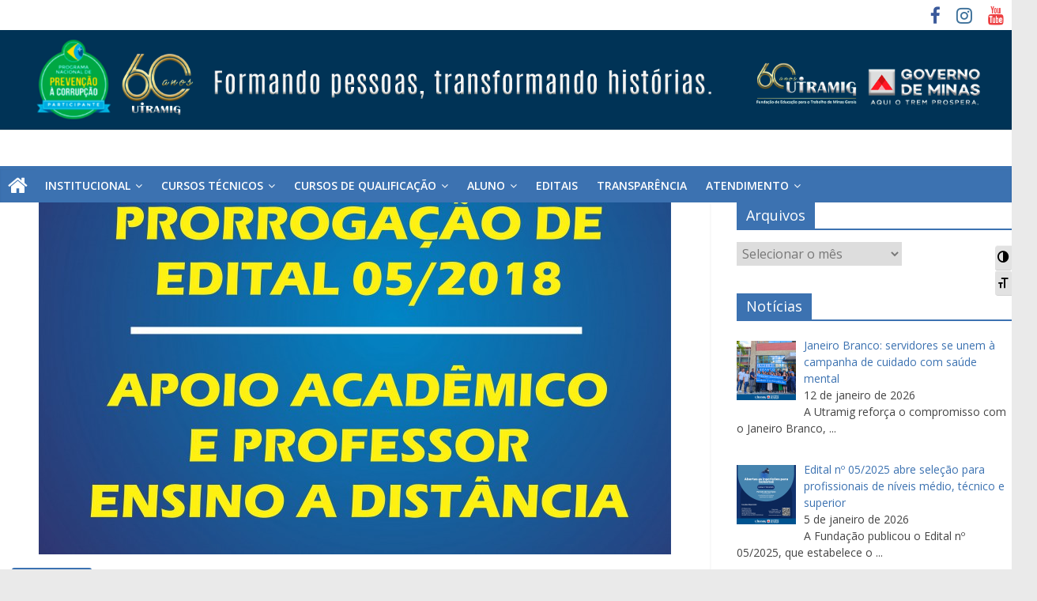

--- FILE ---
content_type: text/html; charset=UTF-8
request_url: https://utramig.mg.gov.br/prorrogadas-inscricoes-para-selecao-de-professores-e-tecnicos-de-cursos-a-distancia/
body_size: 13023
content:

<!DOCTYPE html>
<html lang="pt-BR">
<head>
<meta charset="UTF-8" />
<meta name="viewport" content="width=device-width, initial-scale=1">
<link rel="profile" href="http://gmpg.org/xfn/11" />
<link rel="pingback" href="https://utramig.mg.gov.br/xmlrpc.php" />
<title>Prorrogadas inscrições para seleção de professores e técnicos de cursos a distância | </title>

<style type='text/css'>
.a11y-toolbar ul li button {
	font-size: 1.5em !important;
}
</style><link rel="alternate" type="application/rss+xml" title="Feed de  &raquo;" href="https://utramig.mg.gov.br/feed/" />
<link rel="alternate" type="application/rss+xml" title=" &raquo;  Feed de comentários" href="https://utramig.mg.gov.br/comments/feed/" />
<link rel="alternate" type="application/rss+xml" title=" &raquo; Prorrogadas inscrições para seleção de professores e técnicos de cursos a distância  Feed de comentários" href="https://utramig.mg.gov.br/prorrogadas-inscricoes-para-selecao-de-professores-e-tecnicos-de-cursos-a-distancia/feed/" />
		<script type="text/javascript">
			window._wpemojiSettings = {"baseUrl":"https:\/\/s.w.org\/images\/core\/emoji\/72x72\/","ext":".png","source":{"concatemoji":"https:\/\/utramig.mg.gov.br\/wp-includes\/js\/wp-emoji-release.min.js?ver=4.3.34"}};
			!function(e,n,t){var a;function o(e){var t=n.createElement("canvas"),a=t.getContext&&t.getContext("2d");return!(!a||!a.fillText)&&(a.textBaseline="top",a.font="600 32px Arial","flag"===e?(a.fillText(String.fromCharCode(55356,56812,55356,56807),0,0),3e3<t.toDataURL().length):(a.fillText(String.fromCharCode(55357,56835),0,0),0!==a.getImageData(16,16,1,1).data[0]))}function i(e){var t=n.createElement("script");t.src=e,t.type="text/javascript",n.getElementsByTagName("head")[0].appendChild(t)}t.supports={simple:o("simple"),flag:o("flag")},t.DOMReady=!1,t.readyCallback=function(){t.DOMReady=!0},t.supports.simple&&t.supports.flag||(a=function(){t.readyCallback()},n.addEventListener?(n.addEventListener("DOMContentLoaded",a,!1),e.addEventListener("load",a,!1)):(e.attachEvent("onload",a),n.attachEvent("onreadystatechange",function(){"complete"===n.readyState&&t.readyCallback()})),(a=t.source||{}).concatemoji?i(a.concatemoji):a.wpemoji&&a.twemoji&&(i(a.twemoji),i(a.wpemoji)))}(window,document,window._wpemojiSettings);
		</script>
		<style type="text/css">
img.wp-smiley,
img.emoji {
	display: inline !important;
	border: none !important;
	box-shadow: none !important;
	height: 1em !important;
	width: 1em !important;
	margin: 0 .07em !important;
	vertical-align: -0.1em !important;
	background: none !important;
	padding: 0 !important;
}
</style>
<link rel='stylesheet' id='wpfb-css'  href='//utramig.mg.gov.br/wp-content/plugins/wp-filebase/wp-filebase.css?v=3.4.3&#038;ver=3.4.3' type='text/css' media='all' />
<link rel='stylesheet' id='wbmpl-frontend-style-css'  href='https://utramig.mg.gov.br/wp-content/plugins/magic-post-listing/assets/css/frontend.css?ver=4.3.34' type='text/css' media='all' />
<link rel='stylesheet' id='font-awesome-css'  href='https://utramig.mg.gov.br/wp-content/plugins/magic-post-listing/assets/packages/font-awesome/css/font-awesome.min.css?ver=4.3.34' type='text/css' media='all' />
<link rel='stylesheet' id='siteorigin-panels-front-css'  href='https://utramig.mg.gov.br/wp-content/plugins/siteorigin-panels/css/front.css?ver=2.4.3' type='text/css' media='all' />
<link rel='stylesheet' id='three-preview-css'  href='https://utramig.mg.gov.br/wp-content/plugins/3r-elementor-timeline-widget/assets/css/style.css?ver=4.3.34' type='text/css' media='all' />
<link rel='stylesheet' id='contact-form-7-css'  href='https://utramig.mg.gov.br/wp-content/plugins/contact-form-7/includes/css/styles.css?ver=4.4' type='text/css' media='all' />
<link rel='stylesheet' id='post_grid_style-css'  href='https://utramig.mg.gov.br/wp-content/plugins/post-grid/assets/frontend/css/style-new.css?ver=4.3.34' type='text/css' media='all' />
<link rel='stylesheet' id='font-awesome5-css'  href='https://utramig.mg.gov.br/wp-content/plugins/post-grid/assets/global/css/fontawesome-5.min.css?ver=4.3.34' type='text/css' media='all' />
<link rel='stylesheet' id='style.skins-css'  href='https://utramig.mg.gov.br/wp-content/plugins/post-grid/assets/global/css/style.skins.css?ver=4.3.34' type='text/css' media='all' />
<link rel='stylesheet' id='style.layout-css'  href='https://utramig.mg.gov.br/wp-content/plugins/post-grid/assets/global/css/style.layout.css?ver=4.3.34' type='text/css' media='all' />
<link rel='stylesheet' id='style.animate-css'  href='https://utramig.mg.gov.br/wp-content/plugins/post-grid/assets/global/css/animate.css?ver=4.3.34' type='text/css' media='all' />
<link rel='stylesheet' id='default-icon-styles-css'  href='https://utramig.mg.gov.br/wp-content/plugins/svg-vector-icon-plugin/public/../admin/css/wordpress-svg-icon-plugin-style.min.css?ver=4.3.34' type='text/css' media='all' />
<link rel='stylesheet' id='wpa-style-css'  href='https://utramig.mg.gov.br/wp-content/plugins/wp-accessibility/css/wpa-style.css?ver=4.3.34' type='text/css' media='all' />
<link rel='stylesheet' id='ui-font.css-css'  href='https://utramig.mg.gov.br/wp-content/plugins/wp-accessibility/toolbar/fonts/css/a11y-toolbar.css?ver=4.3.34' type='text/css' media='all' />
<link rel='stylesheet' id='ui-a11y.css-css'  href='https://utramig.mg.gov.br/wp-content/plugins/wp-accessibility/toolbar/css/a11y.css?ver=4.3.34' type='text/css' media='all' />
<link rel='stylesheet' id='ui-fontsize.css-css'  href='https://utramig.mg.gov.br/wp-content/plugins/wp-accessibility/toolbar/css/a11y-fontsize.css?ver=4.3.34' type='text/css' media='all' />
<link rel='stylesheet' id='wpsimpleanchorslinks_styles-css'  href='https://utramig.mg.gov.br/wp-content/plugins/wp-simple-anchors-links/css/styles.css?ver=1.0.0' type='text/css' media='screen' />
<link rel='stylesheet' id='tt-easy-google-fonts-css'  href='https://fonts.googleapis.com/css?family=%3A&#038;subset=latin%2Call&#038;ver=4.3.34' type='text/css' media='all' />
<link rel='stylesheet' id='colormag_google_fonts-css'  href='//fonts.googleapis.com/css?family=Open+Sans%3A400%2C600&#038;ver=4.3.34' type='text/css' media='all' />
<link rel='stylesheet' id='colormag_style-css'  href='https://utramig.mg.gov.br/wp-content/themes/colormag/style.css?ver=4.3.34' type='text/css' media='all' />
<link rel='stylesheet' id='colormag-fontawesome-css'  href='https://utramig.mg.gov.br/wp-content/themes/colormag/fontawesome/css/font-awesome.css?ver=4.2.1' type='text/css' media='all' />
<link rel='stylesheet' id='colormag-featured-image-popup-css-css'  href='https://utramig.mg.gov.br/wp-content/themes/colormag/js/magnific-popup/magnific-popup.css?ver=20150310' type='text/css' media='all' />
<link rel='stylesheet' id='recent-posts-widget-with-thumbnails-public-style-css'  href='https://utramig.mg.gov.br/wp-content/plugins/recent-posts-widget-with-thumbnails/public.css?ver=6.5.1' type='text/css' media='all' />
<link rel='stylesheet' id='__EPYT__style-css'  href='https://utramig.mg.gov.br/wp-content/plugins/youtube-embed-plus/styles/ytprefs.min.css?ver=13.1.1' type='text/css' media='all' />
<style id='__EPYT__style-inline-css' type='text/css'>

                .epyt-gallery-thumb {
                        width: 33.333%;
                }
                
</style>
<link rel='stylesheet' id='fontawesome-css'  href='//maxcdn.bootstrapcdn.com/font-awesome/4.3.0/css/font-awesome.min.css?ver=4.3.0' type='text/css' media='all' />
<link rel='stylesheet' id='google-font-open-sans-css'  href='//fonts.googleapis.com/css?family=Open+Sans%3A400%2C300%2C700&#038;ver=4.3.34' type='text/css' media='all' />
<link rel='stylesheet' id='mb-css'  href='https://utramig.mg.gov.br/wp-content/plugins/mango-buttons/public/style/mb-button.css?ver=1.2.8' type='text/css' media='all' />
<link rel='stylesheet' id='lightboxStyle-css'  href='https://utramig.mg.gov.br/wp-content/plugins/lightbox-plus/css/shadowed/colorbox.min.css?ver=2.7.2' type='text/css' media='screen' />
<script type='text/javascript'>
/* <![CDATA[ */
var theme_data = {"themeLogo":""};
/* ]]> */
</script>
<script type='text/javascript' src='https://utramig.mg.gov.br/wp-includes/js/jquery/jquery.js?ver=1.11.3'></script>
<script type='text/javascript' src='https://utramig.mg.gov.br/wp-includes/js/jquery/jquery-migrate.min.js?ver=1.2.1'></script>
<script type='text/javascript' src='https://utramig.mg.gov.br/wp-content/plugins/magic-post-listing/assets/js/frontend.js?ver=4.3.34'></script>
<script type='text/javascript'>
/* <![CDATA[ */
var post_grid_ajax = {"post_grid_ajaxurl":"https:\/\/utramig.mg.gov.br\/wp-admin\/admin-ajax.php"};
/* ]]> */
</script>
<script type='text/javascript' src='https://utramig.mg.gov.br/wp-content/plugins/post-grid/assets/frontend/js/scripts.js?ver=4.3.34'></script>
<script type='text/javascript' src='https://utramig.mg.gov.br/wp-content/plugins/post-grid/assets/frontend/js/masonry.pkgd.min.js?ver=4.3.34'></script>
<script type='text/javascript' src='https://utramig.mg.gov.br/wp-content/plugins/post-grid/assets/frontend/js/imagesloaded.pkgd.js?ver=4.3.34'></script>
<script type='text/javascript' src='https://utramig.mg.gov.br/wp-content/themes/colormag/js/colormag-custom.js?ver=4.3.34'></script>
<script type='text/javascript'>
/* <![CDATA[ */
var _EPYT_ = {"ajaxurl":"https:\/\/utramig.mg.gov.br\/wp-admin\/admin-ajax.php","security":"5c4fa002eb","gallery_scrolloffset":"20","eppathtoscripts":"https:\/\/utramig.mg.gov.br\/wp-content\/plugins\/youtube-embed-plus\/scripts\/","eppath":"https:\/\/utramig.mg.gov.br\/wp-content\/plugins\/youtube-embed-plus\/","epresponsiveselector":"[\"iframe.__youtube_prefs__\"]","epdovol":"1","version":"13.1.1","evselector":"iframe.__youtube_prefs__[src], iframe[src*=\"youtube.com\/embed\/\"], iframe[src*=\"youtube-nocookie.com\/embed\/\"]","ajax_compat":"","ytapi_load":"light","stopMobileBuffer":"1","vi_active":"","vi_js_posttypes":[]};
/* ]]> */
</script>
<script type='text/javascript' src='https://utramig.mg.gov.br/wp-content/plugins/youtube-embed-plus/scripts/ytprefs.min.js?ver=13.1.1'></script>
<link rel="EditURI" type="application/rsd+xml" title="RSD" href="https://utramig.mg.gov.br/xmlrpc.php?rsd" />
<link rel="wlwmanifest" type="application/wlwmanifest+xml" href="https://utramig.mg.gov.br/wp-includes/wlwmanifest.xml" /> 
<link rel='prev' title='Governador Fernando Pimentel decreta ponto facultativo no Estado nesta sexta-feira em função do desabastecimento de combustível' href='https://utramig.mg.gov.br/governador-fernando-pimentel-decreta-ponto-facultativo-no-estado-nesta-sexta-feira-em-funcao-do-desabastecimento-de-combustivel/' />
<link rel='next' title='Alunos da Utramig participam de visita técnica na Gruta da Lapinha' href='https://utramig.mg.gov.br/alunos-da-utramig-participam-de-visita-tecnica-na-gruta-da-lapinha/' />
<meta name="generator" content="WordPress 4.3.34" />
<link rel='canonical' href='https://utramig.mg.gov.br/prorrogadas-inscricoes-para-selecao-de-professores-e-tecnicos-de-cursos-a-distancia/' />
<link rel='shortlink' href='https://utramig.mg.gov.br/?p=3664' />
<style type="text/css" id="simple-css-output"> /* Estilos CSS com prefixo para evitar conflitos */ .vaga-container-wrapper { font-family: Arial, sans-serif; background-color: #f4f4f4; display: flex; justify-content: center; align-items: center; padding: 20px; } .vaga-cards-container { display: flex; flex-wrap: wrap; gap: 20px; justify-content: center; } .vaga-card { background-color: #fff; border-radius: 8px; box-shadow: 0 4px 6px rgba(0, 0, 0, 0.1); padding: 20px; width: 350px; } .vaga-card-header { text-align: right; margin-bottom: 10px; } .vaga-card-id { background-color: #f0f0f0; color: #555; padding: 4px 8px; border-radius: 4px; font-size: 12px; } .vaga-card-title { color: #4b0082; font-size: 24px; margin: 0 0 15px; } .vaga-card-details { list-style-type: none; padding: 0; margin-bottom: 20px; } .vaga-card-details li { display: flex; align-items: center; color: #555; margin-bottom: 10px; line-height: 1.5; } .vaga-card-details li i { color: #4b0082; margin-right: 10px; width: 20px; text-align: center; } .vaga-card-button { width: 100%; padding: 12px; border: 2px solid #4b0082; background-color: #fff; color: #4b0082; border-radius: 5px; font-weight: bold; cursor: pointer; transition: background-color 0.3s, color 0.3s; } .vaga-card-button:hover { background-color: #4b0082; color: #fff; } /* Estilos para o Modal (Pop-up) */ .vaga-modal { display: none; position: fixed; z-index: 1000; left: 0; top: 0; width: 100%; height: 100%; overflow-y: auto; background-color: rgba(0, 0, 0, 0.7); justify-content: center; align-items: center; padding-top: 50px; } .vaga-modal-content { background-color: #fff; padding: 30px; border-radius: 10px; box-shadow: 0 5px 15px rgba(0,0,0,0.3); max-width: 600px; width: 90%; position: relative; } .vaga-modal-close { color: #4b0082; font-size: 28px; font-weight: bold; cursor: pointer; position: absolute; top: 10px; right: 20px; } .vaga-modal-close:hover, .vaga-modal-close:focus { color: #380064; } .vaga-modal-title { color: #4b0082; font-size: 28px; margin-top: 10px; margin-bottom: 5px; } .vaga-modal-subtitle { color: #555; font-size: 16px; margin-bottom: 15px; } .vaga-modal-details li i { color: #4b0082; margin-right: 10px; width: 20px; text-align: center; } .vaga-modal-company-title { color: #4b0082; font-size: 18px; margin-top: 20px; margin-bottom: 5px; } .vaga-modal-section h4 { color: #333; font-size: 16px; margin-top: 20px; margin-bottom: 5px; font-weight: bold; } .vaga-modal-activities ul { list-style-type: none; padding: 0; } .vaga-modal-activities li { margin-bottom: 5px; } .vaga-share-buttons { display: flex; justify-content: center; gap: 15px; margin-top: 25px; } .vaga-share-buttons a { display: flex; justify-content: center; align-items: center; width: 40px; height: 40px; border-radius: 50%; color: white; text-decoration: none; transition: background-color 0.3s; } /* Cores das redes sociais */ .vaga-share-buttons .share-link { background-color: #6c757d; } .vaga-share-buttons .share-facebook { background-color: #3b5998; } .vaga-share-buttons .share-x { background-color: #000; } .vaga-share-buttons .share-linkedin { background-color: #0077b5; } .vaga-share-buttons .share-whatsapp { background-color: #25d366; } .vaga-share-buttons .share-print { background-color: #4b0082; } .vaga-interest-button { width: 100%; padding: 15px; border: 2px solid #4b0082; background-color: #fff; color: #4b0082; border-radius: 5px; font-weight: bold; cursor: pointer; transition: background-color 0.3s, color 0.3s; margin-top: 30px; } .vaga-interest-button:hover { background-color: #4b0082; color: #fff; } /* Ocultar elementos que não são visíveis no card principal */ .vaga-hidden-info { display: none; }</style>
<!-- WP Simple Anchors Links 1.0.0 by Kilukru Media (www.kilukrumedia.com)-->
<!-- /WP Simple Anchors Links -->

	<style id="zeno-font-resizer" type="text/css">
		p.zeno_font_resizer .screen-reader-text {
			border: 0;
			clip: rect(1px, 1px, 1px, 1px);
			clip-path: inset(50%);
			height: 1px;
			margin: -1px;
			overflow: hidden;
			padding: 0;
			position: absolute;
			width: 1px;
			word-wrap: normal !important;
		}
	</style>
	<!--  Internal Styles --><style type="text/css"> .colormag-button,blockquote,button,input[type=reset],input[type=button],input[type=submit]{background-color:#3c72b1}#site-title a,.next a:hover,.previous a:hover,.social-links i.fa:hover,a{color:#3c72b1}.fa.search-top:hover{background-color:#3c72b1}#site-navigation{border-top:4px solid #3c72b1}.home-icon.front_page_on,.main-navigation a:hover,.main-navigation ul li ul li a:hover,.main-navigation ul li ul li:hover>a,.main-navigation ul li.current-menu-ancestor>a,.main-navigation ul li.current-menu-item ul li a:hover,.main-navigation ul li.current-menu-item>a,.main-navigation ul li.current_page_ancestor>a,.main-navigation ul li.current_page_item>a,.main-navigation ul li:hover>a,.main-small-navigation li a:hover,.site-header .menu-toggle:hover{background-color:#3c72b1}.main-small-navigation .current-menu-item>a,.main-small-navigation .current_page_item>a{background:#3c72b1}.promo-button-area a:hover{border:2px solid #3c72b1;background-color:#3c72b1}#content .wp-pagenavi .current,#content .wp-pagenavi a:hover,.format-link .entry-content a,.pagination span{background-color:#3c72b1}.pagination a span:hover{color:#3c72b1;border-color:#3c72b1}#content .comments-area a.comment-edit-link:hover,#content .comments-area a.comment-permalink:hover,#content .comments-area article header cite a:hover,.comments-area .comment-author-link a:hover{color:#3c72b1}.comments-area .comment-author-link span{background-color:#3c72b1}.comment .comment-reply-link:hover,.nav-next a,.nav-previous a{color:#3c72b1}#secondary .widget-title{border-bottom:2px solid #3c72b1}#secondary .widget-title span{background-color:#3c72b1}.footer-widgets-area .widget-title{border-bottom:2px solid #3c72b1}.footer-widgets-area .widget-title span{background-color:#3c72b1}.footer-widgets-area a:hover{color:#3c72b1}.advertisement_above_footer .widget-title{border-bottom:2px solid #3c72b1}.advertisement_above_footer .widget-title span{background-color:#3c72b1}a#scroll-up i{color:#3c72b1}.page-header .page-title{border-bottom:2px solid #3c72b1}#content .post .article-content .above-entry-meta .cat-links a,.page-header .page-title span{background-color:#3c72b1}#content .post .article-content .entry-title a:hover,.entry-meta .byline i,.entry-meta .cat-links i,.entry-meta a,.post .entry-title a:hover,.search .entry-title a:hover{color:#3c72b1}.entry-meta .post-format i{background-color:#3c72b1}.entry-meta .comments-link a:hover,.entry-meta .edit-link a:hover,.entry-meta .posted-on a:hover,.entry-meta .tag-links a:hover,.single #content .tags a:hover{color:#3c72b1}.more-link,.no-post-thumbnail{background-color:#3c72b1}.post-box .entry-meta .cat-links a:hover,.post-box .entry-meta .posted-on a:hover,.post.post-box .entry-title a:hover{color:#3c72b1}.widget_featured_slider .slide-content .above-entry-meta .cat-links a{background-color:#3c72b1}.widget_featured_slider .slide-content .below-entry-meta .byline a:hover,.widget_featured_slider .slide-content .below-entry-meta .comments a:hover,.widget_featured_slider .slide-content .below-entry-meta .posted-on a:hover,.widget_featured_slider .slide-content .entry-title a:hover{color:#3c72b1}.widget_highlighted_posts .article-content .above-entry-meta .cat-links a{background-color:#3c72b1}.byline a:hover,.comments a:hover,.edit-link a:hover,.posted-on a:hover,.tag-links a:hover,.widget_highlighted_posts .article-content .below-entry-meta .byline a:hover,.widget_highlighted_posts .article-content .below-entry-meta .comments a:hover,.widget_highlighted_posts .article-content .below-entry-meta .posted-on a:hover,.widget_highlighted_posts .article-content .entry-title a:hover{color:#3c72b1}.widget_featured_posts .article-content .above-entry-meta .cat-links a{background-color:#3c72b1}.widget_featured_posts .article-content .entry-title a:hover{color:#3c72b1}.widget_featured_posts .widget-title{border-bottom:2px solid #3c72b1}.widget_featured_posts .widget-title span{background-color:#3c72b1}.related-posts-main-title .fa,.single-related-posts .article-content .entry-title a:hover{color:#3c72b1}</style>
<!--  Custom Styles --><style type="text/css">#site-navigation{
    background-color: #3c72b1
}

.main-navigation li {
    background-color:#3c72b1;
}</style>	<style type="text/css">.recentcomments a{display:inline !important;padding:0 !important;margin:0 !important;}</style>
<link rel="icon" href="https://utramig.mg.gov.br/wp-content/uploads/2019/05/cropped-cropped-marcas-afinal1-e15591593973722-32x32.jpg" sizes="32x32" />
<link rel="icon" href="https://utramig.mg.gov.br/wp-content/uploads/2019/05/cropped-cropped-marcas-afinal1-e15591593973722-192x192.jpg" sizes="192x192" />
<link rel="apple-touch-icon-precomposed" href="https://utramig.mg.gov.br/wp-content/uploads/2019/05/cropped-cropped-marcas-afinal1-e15591593973722-180x180.jpg">
<meta name="msapplication-TileImage" content="https://utramig.mg.gov.br/wp-content/uploads/2019/05/cropped-cropped-marcas-afinal1-e15591593973722-270x270.jpg">
			
							<style id="tt-easy-google-font-styles" type="text/css">
			
																						p {
													}
								
																										h1 {
													}
								
																										h2 {
													}
								
																										h3 {
													}
								
																										h4 {
													}
								
																										h5 {
													}
								
																										h6 {
													}
								
										
							</style>
						</head>

<body class="single single-post postid-3664 single-format-standard  wide">
<div id="page" class="hfeed site">
		<header id="masthead" class="site-header clearfix">
		<div id="header-text-nav-container" class="clearfix">
                     <div class="news-bar">
               <div class="inner-wrap clearfix">
                  
                  
                  	<div class="social-links clearfix">
		<ul>
		<li><a href="https://www.facebook.com/UtramigMG" target="_blank"><i class="fa fa-facebook"></i></a></li><li><a href="https://www.instagram.com/utramig/" target="_blank"><i class="fa fa-instagram"></i></a></li><li><a href="https://www.youtube.com/fundacaoutramig" target="_blank"><i class="fa fa-youtube"></i></a></li>		</ul>
	</div><!-- .social-links -->
	               </div>
            </div>
         
					<div class="header-image-wrap"><img src="https://utramig.mg.gov.br/wp-content/uploads/2015/11/banner_site_60_anosAprovado.png" class="header-image" width="3543" height="350" alt=""></div>
	
			<div class="inner-wrap">

				<div id="header-text-nav-wrap" class="clearfix">
					<div id="header-left-section">
												<div id="header-text" class="">
                                             <h3 id="site-title">
                           <a href="https://utramig.mg.gov.br/" title="" rel="home"></a>
                        </h3>
                     							<!-- #site-description -->
						</div><!-- #header-text -->
					</div><!-- #header-left-section -->
					<div id="header-right-section">
									    	</div><!-- #header-right-section -->

			   </div><!-- #header-text-nav-wrap -->

			</div><!-- .inner-wrap -->

			
			<nav id="site-navigation" class="main-navigation clearfix" role="navigation">
				<div class="inner-wrap clearfix">
					                  <div class="home-icon">
                     <a href="https://utramig.mg.gov.br/" title=""><i class="fa fa-home"></i></a>
                  </div>
                                 <h4 class="menu-toggle"></h4>
               <div class="menu-primary-container"><ul id="menu-menu-principal" class="menu"><li id="menu-item-5114" class="menu-item menu-item-type-post_type menu-item-object-page menu-item-has-children menu-item-5114"><a href="https://utramig.mg.gov.br/institucionalapresentacao/">Institucional</a>
<ul class="sub-menu">
	<li id="menu-item-5119" class="menu-item menu-item-type-post_type menu-item-object-page menu-item-5119"><a href="https://utramig.mg.gov.br/institucionalapresentacao/apresentacao/">Apresentação</a></li>
	<li id="menu-item-5118" class="menu-item menu-item-type-post_type menu-item-object-page menu-item-5118"><a href="https://utramig.mg.gov.br/institucionalapresentacao/organograma/">Organograma</a></li>
	<li id="menu-item-5117" class="menu-item menu-item-type-post_type menu-item-object-page menu-item-5117"><a href="https://utramig.mg.gov.br/institucionalapresentacao/quem-e-quem/">Quem é Quem</a></li>
	<li id="menu-item-5358" class="menu-item menu-item-type-post_type menu-item-object-page menu-item-5358"><a href="https://utramig.mg.gov.br/institucionalapresentacao/normativos/">Normativos</a></li>
	<li id="menu-item-5227" class="menu-item menu-item-type-post_type menu-item-object-page menu-item-5227"><a href="https://utramig.mg.gov.br/institucionalapresentacao/conselho-curador/">Conselho Curador</a></li>
	<li id="menu-item-5115" class="menu-item menu-item-type-post_type menu-item-object-page menu-item-5115"><a href="https://utramig.mg.gov.br/institucionalapresentacao/comissao-de-etica/">Comissão de Ética</a></li>
	<li id="menu-item-16949" class="menu-item menu-item-type-post_type menu-item-object-page menu-item-16949"><a href="https://utramig.mg.gov.br/inscricoes/integridade/">Programa de Integridade</a></li>
</ul>
</li>
<li id="menu-item-5283" class="menu-item menu-item-type-custom menu-item-object-custom menu-item-has-children menu-item-5283"><a>Cursos Técnicos</a>
<ul class="sub-menu">
	<li id="menu-item-16976" class="menu-item menu-item-type-post_type menu-item-object-page menu-item-16976"><a href="https://utramig.mg.gov.br/curso-tecnico-em-seguranca-do-trabalho-ead/">TÉCNICO EM SEGURANÇA DO TRABALHO EAD</a></li>
	<li id="menu-item-16978" class="menu-item menu-item-type-post_type menu-item-object-page menu-item-16978"><a href="https://utramig.mg.gov.br/curso-tecnico-em-informatica/">TÉCNICO EM INFORMÁTICA</a></li>
	<li id="menu-item-16979" class="menu-item menu-item-type-post_type menu-item-object-page menu-item-16979"><a href="https://utramig.mg.gov.br/curso-tecnico-em-enfermagem/">TÉCNICO EM ENFERMAGEM</a></li>
	<li id="menu-item-16980" class="menu-item menu-item-type-post_type menu-item-object-page menu-item-16980"><a href="https://utramig.mg.gov.br/curso-tecnico-em-analises-clinicas/">TÉCNICO EM ANÁLISES CLÍNICAS</a></li>
</ul>
</li>
<li id="menu-item-5255" class="menu-item menu-item-type-custom menu-item-object-custom menu-item-has-children menu-item-5255"><a>Cursos de Qualificação</a>
<ul class="sub-menu">
	<li id="menu-item-5234" class="menu-item menu-item-type-custom menu-item-object-custom menu-item-5234"><a target="_blank" href="http://ead.utramig.mg.gov.br">Utramig Virtual</a></li>
</ul>
</li>
<li id="menu-item-6291" class="menu-item menu-item-type-custom menu-item-object-custom menu-item-has-children menu-item-6291"><a>Aluno</a>
<ul class="sub-menu">
	<li id="menu-item-18242" class="menu-item menu-item-type-post_type menu-item-object-page menu-item-18242"><a href="https://utramig.mg.gov.br/aluno/vagas-de-emprego-e-estagio/">Vagas de Emprego e Estágio</a></li>
	<li id="menu-item-17838" class="menu-item menu-item-type-custom menu-item-object-custom menu-item-17838"><a href="https://virtual.utramig.mg.gov.br/">EAD UTRAMIG</a></li>
	<li id="menu-item-6297" class="menu-item menu-item-type-post_type menu-item-object-page menu-item-has-children menu-item-6297"><a href="https://utramig.mg.gov.br/secretaria-escolar/">Secretaria Escolar</a>
	<ul class="sub-menu">
		<li id="menu-item-11335" class="menu-item menu-item-type-post_type menu-item-object-page menu-item-11335"><a href="https://utramig.mg.gov.br/secretaria-escolar/solicitacao-de-documentos/">Solicitação de Documentos</a></li>
	</ul>
</li>
	<li id="menu-item-6293" class="menu-item menu-item-type-post_type menu-item-object-page menu-item-6293"><a href="https://utramig.mg.gov.br/biblioteca-digital/">Biblioteca Digital</a></li>
</ul>
</li>
<li id="menu-item-5557" class="menu-item menu-item-type-post_type menu-item-object-page menu-item-5557"><a href="https://utramig.mg.gov.br/inscricoes/">Editais</a></li>
<li id="menu-item-2997" class="menu-item menu-item-type-post_type menu-item-object-page menu-item-2997"><a href="https://utramig.mg.gov.br/transparencia/">Transparência</a></li>
<li id="menu-item-210" class="menu-item menu-item-type-post_type menu-item-object-page menu-item-has-children menu-item-210"><a href="https://utramig.mg.gov.br/contato/">Atendimento</a>
<ul class="sub-menu">
	<li id="menu-item-3743" class="menu-item menu-item-type-post_type menu-item-object-page menu-item-3743"><a href="https://utramig.mg.gov.br/duvidas/">Dúvidas</a></li>
	<li id="menu-item-5816" class="menu-item menu-item-type-custom menu-item-object-custom menu-item-5816"><a target="_blank" href="http://intranet.utramig.mg.gov.br/">Intranet</a></li>
	<li id="menu-item-6520" class="menu-item menu-item-type-post_type menu-item-object-page menu-item-6520"><a href="https://utramig.mg.gov.br/contato/">Fale Conosco</a></li>
</ul>
</li>
</ul></div>                                                <i class="fa fa-search search-top"></i>
                  <div class="search-form-top">
                     <form action="https://utramig.mg.gov.br/" class="search-form searchform clearfix" method="get">
   <div class="search-wrap">
      <input type="text" placeholder="Busca" class="s field" name="s">
      <button class="search-icon" type="submit"></button>
   </div>
</form><!-- .searchform -->                  </div>
               				</div>
			</nav>

		</div><!-- #header-text-nav-container -->

		
	</header>
			<div id="main" class="clearfix">
		<div class="inner-wrap clearfix">
	
	<div id="primary">
		<div id="content" class="clearfix">

			
				
<article id="post-3664" class="post-3664 post type-post status-publish format-standard has-post-thumbnail hentry category-sem-categoria">
	
   
         <div class="featured-image">
               <a href="https://utramig.mg.gov.br/wp-content/uploads/2018/06/COMUNICADP.jpg" class="image-popup"><img width="800" height="445" src="https://utramig.mg.gov.br/wp-content/uploads/2018/06/COMUNICADP-800x445.jpg" class="attachment-colormag-featured-image wp-post-image" alt="COMUNICADP" /></a>
            </div>
   
   <div class="article-content clearfix">

   
   <div class="above-entry-meta"><span class="cat-links"><a href="https://utramig.mg.gov.br/category/sem-categoria/"  rel="category tag">Sem categoria</a>&nbsp;</span></div>
      <header class="entry-header">
   		<h1 class="entry-title">
   			Prorrogadas inscrições para seleção de professores e técnicos de cursos a distância   		</h1>
   	</header>

   	<div class="below-entry-meta">
      <span class="posted-on"><a href="https://utramig.mg.gov.br/prorrogadas-inscricoes-para-selecao-de-professores-e-tecnicos-de-cursos-a-distancia/" title="11:17" rel="bookmark"><i class="fa fa-calendar-o"></i> <time class="entry-date published" datetime="2018-06-04T11:17:28+00:00">4 de junho de 2018</time><time class="updated" datetime="2018-11-05T11:41:08+00:00">5 de novembro de 2018</time></a></span>
      <span class="byline"><span class="author vcard"><i class="fa fa-user"></i><a class="url fn n" href="https://utramig.mg.gov.br/author/marcelo-silva/" title="Marcelo Caciano da Silva">Marcelo Caciano da Silva</a></span></span>

      </div>
   	<div class="entry-content clearfix">
   		<br/><p align="right"><a href="https://utramig.mg.gov.br/wp-content/plugins/kalins-pdf-creation-station/kalins_pdf_create.php?singlepost=po_3664" target="_blank" ><i class="wp-svg-file-pdf file-pdf"></i></a></p><br/><p>A Utramig recebe, até às 17 horas do dia 6 de junho, inscrições para seleção simplificada (Edital 05 Pronatec Fic/Ead) para professor e para profissional de apoio técnico e administrativo, no âmbito do Programa Nacional de Acesso ao Ensino Técnico e Emprego – Pronatec-FIC/Bolsa Formação/MEC.</p>
<p>A prorrogação se deve ao ponto facultativo decretado pelo governador Fernando Pimentel nos dias 25, 29 e 30 de maio. A inscrição deve ser feita, presencialmente, na Diretoria de Ensino a Distância da Utramig, em Belo Horizonte (Av. Afonso Pena, 3400 – Bairro Cruzeiro – BH). Mais informações, <a href="http://utramig.mg.gov.br/download/editais/pronatec_utramig/EDITAL-PRONATEC-FIC-No5-Externo.pdf">clique aqui</a>.</p>
<p>&nbsp;</p>
<p>&nbsp;</p>
<div style="clear:both;"></div><div data-animation="no-animation" data-icons-animation="no-animation" data-overlay="" data-change-size="" data-button-size="1" style="font-size:1em!important;display:none;" class="supsystic-social-sharing supsystic-social-sharing-package-flat supsystic-social-sharing-content supsystic-social-sharing-content-align-left" data-text=""><a class="social-sharing-button sharer-flat sharer-flat-1 counter-standard without-counter tooltip-icon facebook" target="_blank" title="Facebook" href="http://www.facebook.com/sharer.php?u=https%3A%2F%2Futramig.mg.gov.br%2Fprorrogadas-inscricoes-para-selecao-de-professores-e-tecnicos-de-cursos-a-distancia%2F" data-main-href="http://www.facebook.com/sharer.php?u={url}" data-nid="1" data-name="" data-pid="1" data-post-id="3664" data-url="https://utramig.mg.gov.br/wp-admin/admin-ajax.php" data-description="Prorrogadas inscrições para seleção de professores e técnicos de cursos a distância" rel="nofollow" data-mailto=""><i class="fa fa-fw fa-facebook"></i><div class="counter-wrap standard"><span class="counter">0</span></div></a><a class="social-sharing-button sharer-flat sharer-flat-1 counter-standard without-counter twitter" target="_blank" title="Twitter" href="https://twitter.com/share?url=https%3A%2F%2Futramig.mg.gov.br%2Fprorrogadas-inscricoes-para-selecao-de-professores-e-tecnicos-de-cursos-a-distancia%2F&text=Prorrogadas+inscri%C3%A7%C3%B5es+para+sele%C3%A7%C3%A3o+de+professores+e+t%C3%A9cnicos+de+cursos+a+dist%C3%A2ncia" data-main-href="https://twitter.com/share?url={url}&text={title}" data-nid="2" data-name="" data-pid="1" data-post-id="3664" data-url="https://utramig.mg.gov.br/wp-admin/admin-ajax.php" data-description="Prorrogadas inscrições para seleção de professores e técnicos de cursos a distância" rel="nofollow" data-mailto=""><i class="fa fa-fw fa-twitter"></i><div class="counter-wrap standard"><span class="counter">0</span></div></a><a class="social-sharing-button sharer-flat sharer-flat-1 counter-standard without-counter googleplus" target="_blank" title="Google+" href="https://plus.google.com/share?url=https%3A%2F%2Futramig.mg.gov.br%2Fprorrogadas-inscricoes-para-selecao-de-professores-e-tecnicos-de-cursos-a-distancia%2F" data-main-href="https://plus.google.com/share?url={url}" data-nid="3" data-name="" data-pid="1" data-post-id="3664" data-url="https://utramig.mg.gov.br/wp-admin/admin-ajax.php" data-description="Prorrogadas inscrições para seleção de professores e técnicos de cursos a distância" rel="nofollow" data-mailto=""><i class="fa fa-fw fa-google-plus"></i><div class="counter-wrap standard"><span class="counter">0</span></div></a><a class="social-sharing-button sharer-flat sharer-flat-1 counter-standard without-counter mail" target="_blank" title="Mail" href="#" data-main-href="#" data-nid="16" data-name="" data-pid="1" data-post-id="3664" data-url="https://utramig.mg.gov.br/wp-admin/admin-ajax.php" data-description="Prorrogadas inscrições para seleção de professores e técnicos de cursos a distância" rel="nofollow" data-mailto=""><i class="fa fa-fw fa-envelope-o"></i><div class="counter-wrap standard"><span class="counter">0</span></div></a></div>   	</div>

   </div>

	</article>
			
		</div><!-- #content -->

      
		<ul class="default-wp-page clearfix">
			<li class="previous"><a href="https://utramig.mg.gov.br/governador-fernando-pimentel-decreta-ponto-facultativo-no-estado-nesta-sexta-feira-em-funcao-do-desabastecimento-de-combustivel/" rel="prev"><span class="meta-nav">&larr;</span> Governador Fernando Pimentel decreta ponto facultativo no Estado nesta sexta-feira em função do desabastecimento de combustível</a></li>
			<li class="next"><a href="https://utramig.mg.gov.br/alunos-da-utramig-participam-de-visita-tecnica-na-gruta-da-lapinha/" rel="next">Alunos da Utramig participam de visita técnica na Gruta da Lapinha <span class="meta-nav">&rarr;</span></a></li>
		</ul>
	
      
      
      
	</div><!-- #primary -->

	
<div id="secondary">
			
		<aside id="archives-3" class="widget widget_archive clearfix"><h3 class="widget-title"><span>Arquivos</span></h3>		<label class="screen-reader-text" for="archives-dropdown-3">Arquivos</label>
		<select id="archives-dropdown-3" name="archive-dropdown" onchange='document.location.href=this.options[this.selectedIndex].value;'>
			
			<option value="">Selecionar o mês</option>
				<option value='https://utramig.mg.gov.br/2026/01/'> janeiro 2026 &nbsp;(2)</option>
	<option value='https://utramig.mg.gov.br/2025/12/'> dezembro 2025 &nbsp;(5)</option>
	<option value='https://utramig.mg.gov.br/2025/11/'> novembro 2025 &nbsp;(6)</option>
	<option value='https://utramig.mg.gov.br/2025/10/'> outubro 2025 &nbsp;(9)</option>
	<option value='https://utramig.mg.gov.br/2025/09/'> setembro 2025 &nbsp;(2)</option>
	<option value='https://utramig.mg.gov.br/2025/08/'> agosto 2025 &nbsp;(5)</option>
	<option value='https://utramig.mg.gov.br/2025/07/'> julho 2025 &nbsp;(6)</option>
	<option value='https://utramig.mg.gov.br/2025/06/'> junho 2025 &nbsp;(5)</option>
	<option value='https://utramig.mg.gov.br/2025/05/'> maio 2025 &nbsp;(2)</option>
	<option value='https://utramig.mg.gov.br/2025/04/'> abril 2025 &nbsp;(4)</option>
	<option value='https://utramig.mg.gov.br/2025/03/'> março 2025 &nbsp;(1)</option>
	<option value='https://utramig.mg.gov.br/2025/02/'> fevereiro 2025 &nbsp;(1)</option>
	<option value='https://utramig.mg.gov.br/2025/01/'> janeiro 2025 &nbsp;(2)</option>
	<option value='https://utramig.mg.gov.br/2024/12/'> dezembro 2024 &nbsp;(4)</option>
	<option value='https://utramig.mg.gov.br/2024/11/'> novembro 2024 &nbsp;(2)</option>
	<option value='https://utramig.mg.gov.br/2024/10/'> outubro 2024 &nbsp;(1)</option>
	<option value='https://utramig.mg.gov.br/2024/09/'> setembro 2024 &nbsp;(2)</option>
	<option value='https://utramig.mg.gov.br/2024/08/'> agosto 2024 &nbsp;(2)</option>
	<option value='https://utramig.mg.gov.br/2024/06/'> junho 2024 &nbsp;(2)</option>
	<option value='https://utramig.mg.gov.br/2024/04/'> abril 2024 &nbsp;(4)</option>
	<option value='https://utramig.mg.gov.br/2024/02/'> fevereiro 2024 &nbsp;(3)</option>
	<option value='https://utramig.mg.gov.br/2023/12/'> dezembro 2023 &nbsp;(2)</option>
	<option value='https://utramig.mg.gov.br/2023/11/'> novembro 2023 &nbsp;(1)</option>
	<option value='https://utramig.mg.gov.br/2023/10/'> outubro 2023 &nbsp;(2)</option>
	<option value='https://utramig.mg.gov.br/2023/09/'> setembro 2023 &nbsp;(3)</option>
	<option value='https://utramig.mg.gov.br/2023/08/'> agosto 2023 &nbsp;(3)</option>
	<option value='https://utramig.mg.gov.br/2023/07/'> julho 2023 &nbsp;(4)</option>
	<option value='https://utramig.mg.gov.br/2023/06/'> junho 2023 &nbsp;(1)</option>
	<option value='https://utramig.mg.gov.br/2023/05/'> maio 2023 &nbsp;(6)</option>
	<option value='https://utramig.mg.gov.br/2023/04/'> abril 2023 &nbsp;(1)</option>
	<option value='https://utramig.mg.gov.br/2023/03/'> março 2023 &nbsp;(2)</option>
	<option value='https://utramig.mg.gov.br/2023/02/'> fevereiro 2023 &nbsp;(4)</option>
	<option value='https://utramig.mg.gov.br/2023/01/'> janeiro 2023 &nbsp;(3)</option>
	<option value='https://utramig.mg.gov.br/2022/12/'> dezembro 2022 &nbsp;(3)</option>
	<option value='https://utramig.mg.gov.br/2022/11/'> novembro 2022 &nbsp;(1)</option>
	<option value='https://utramig.mg.gov.br/2022/10/'> outubro 2022 &nbsp;(2)</option>
	<option value='https://utramig.mg.gov.br/2022/06/'> junho 2022 &nbsp;(5)</option>
	<option value='https://utramig.mg.gov.br/2022/05/'> maio 2022 &nbsp;(8)</option>
	<option value='https://utramig.mg.gov.br/2022/04/'> abril 2022 &nbsp;(5)</option>
	<option value='https://utramig.mg.gov.br/2022/03/'> março 2022 &nbsp;(7)</option>
	<option value='https://utramig.mg.gov.br/2022/02/'> fevereiro 2022 &nbsp;(11)</option>
	<option value='https://utramig.mg.gov.br/2022/01/'> janeiro 2022 &nbsp;(5)</option>
	<option value='https://utramig.mg.gov.br/2021/12/'> dezembro 2021 &nbsp;(10)</option>
	<option value='https://utramig.mg.gov.br/2021/11/'> novembro 2021 &nbsp;(5)</option>
	<option value='https://utramig.mg.gov.br/2021/10/'> outubro 2021 &nbsp;(12)</option>
	<option value='https://utramig.mg.gov.br/2021/09/'> setembro 2021 &nbsp;(12)</option>
	<option value='https://utramig.mg.gov.br/2021/08/'> agosto 2021 &nbsp;(16)</option>
	<option value='https://utramig.mg.gov.br/2021/07/'> julho 2021 &nbsp;(7)</option>
	<option value='https://utramig.mg.gov.br/2021/06/'> junho 2021 &nbsp;(4)</option>
	<option value='https://utramig.mg.gov.br/2021/05/'> maio 2021 &nbsp;(3)</option>
	<option value='https://utramig.mg.gov.br/2021/04/'> abril 2021 &nbsp;(5)</option>
	<option value='https://utramig.mg.gov.br/2021/03/'> março 2021 &nbsp;(7)</option>
	<option value='https://utramig.mg.gov.br/2021/02/'> fevereiro 2021 &nbsp;(7)</option>
	<option value='https://utramig.mg.gov.br/2021/01/'> janeiro 2021 &nbsp;(4)</option>
	<option value='https://utramig.mg.gov.br/2020/12/'> dezembro 2020 &nbsp;(8)</option>
	<option value='https://utramig.mg.gov.br/2020/11/'> novembro 2020 &nbsp;(2)</option>
	<option value='https://utramig.mg.gov.br/2020/09/'> setembro 2020 &nbsp;(1)</option>
	<option value='https://utramig.mg.gov.br/2020/08/'> agosto 2020 &nbsp;(3)</option>
	<option value='https://utramig.mg.gov.br/2020/07/'> julho 2020 &nbsp;(1)</option>
	<option value='https://utramig.mg.gov.br/2020/06/'> junho 2020 &nbsp;(4)</option>
	<option value='https://utramig.mg.gov.br/2020/05/'> maio 2020 &nbsp;(4)</option>
	<option value='https://utramig.mg.gov.br/2020/04/'> abril 2020 &nbsp;(4)</option>
	<option value='https://utramig.mg.gov.br/2020/03/'> março 2020 &nbsp;(7)</option>
	<option value='https://utramig.mg.gov.br/2020/02/'> fevereiro 2020 &nbsp;(8)</option>
	<option value='https://utramig.mg.gov.br/2020/01/'> janeiro 2020 &nbsp;(6)</option>
	<option value='https://utramig.mg.gov.br/2019/12/'> dezembro 2019 &nbsp;(1)</option>
	<option value='https://utramig.mg.gov.br/2019/11/'> novembro 2019 &nbsp;(3)</option>
	<option value='https://utramig.mg.gov.br/2019/10/'> outubro 2019 &nbsp;(5)</option>
	<option value='https://utramig.mg.gov.br/2019/09/'> setembro 2019 &nbsp;(5)</option>
	<option value='https://utramig.mg.gov.br/2019/08/'> agosto 2019 &nbsp;(2)</option>
	<option value='https://utramig.mg.gov.br/2019/07/'> julho 2019 &nbsp;(6)</option>
	<option value='https://utramig.mg.gov.br/2019/06/'> junho 2019 &nbsp;(4)</option>
	<option value='https://utramig.mg.gov.br/2019/05/'> maio 2019 &nbsp;(8)</option>
	<option value='https://utramig.mg.gov.br/2019/04/'> abril 2019 &nbsp;(8)</option>
	<option value='https://utramig.mg.gov.br/2019/03/'> março 2019 &nbsp;(3)</option>
	<option value='https://utramig.mg.gov.br/2019/02/'> fevereiro 2019 &nbsp;(9)</option>
	<option value='https://utramig.mg.gov.br/2019/01/'> janeiro 2019 &nbsp;(3)</option>
	<option value='https://utramig.mg.gov.br/2018/12/'> dezembro 2018 &nbsp;(2)</option>
	<option value='https://utramig.mg.gov.br/2018/11/'> novembro 2018 &nbsp;(11)</option>
	<option value='https://utramig.mg.gov.br/2018/08/'> agosto 2018 &nbsp;(2)</option>
	<option value='https://utramig.mg.gov.br/2018/06/'> junho 2018 &nbsp;(11)</option>
	<option value='https://utramig.mg.gov.br/2018/05/'> maio 2018 &nbsp;(13)</option>
	<option value='https://utramig.mg.gov.br/2018/04/'> abril 2018 &nbsp;(21)</option>
	<option value='https://utramig.mg.gov.br/2018/03/'> março 2018 &nbsp;(19)</option>
	<option value='https://utramig.mg.gov.br/2018/02/'> fevereiro 2018 &nbsp;(1)</option>
	<option value='https://utramig.mg.gov.br/2018/01/'> janeiro 2018 &nbsp;(7)</option>
	<option value='https://utramig.mg.gov.br/2017/12/'> dezembro 2017 &nbsp;(8)</option>
	<option value='https://utramig.mg.gov.br/2017/11/'> novembro 2017 &nbsp;(15)</option>
	<option value='https://utramig.mg.gov.br/2017/10/'> outubro 2017 &nbsp;(19)</option>
	<option value='https://utramig.mg.gov.br/2017/09/'> setembro 2017 &nbsp;(21)</option>
	<option value='https://utramig.mg.gov.br/2017/08/'> agosto 2017 &nbsp;(9)</option>
	<option value='https://utramig.mg.gov.br/2017/07/'> julho 2017 &nbsp;(14)</option>
	<option value='https://utramig.mg.gov.br/2017/02/'> fevereiro 2017 &nbsp;(4)</option>
	<option value='https://utramig.mg.gov.br/2017/01/'> janeiro 2017 &nbsp;(4)</option>
	<option value='https://utramig.mg.gov.br/2016/12/'> dezembro 2016 &nbsp;(10)</option>
	<option value='https://utramig.mg.gov.br/2016/11/'> novembro 2016 &nbsp;(17)</option>
	<option value='https://utramig.mg.gov.br/2016/10/'> outubro 2016 &nbsp;(21)</option>
	<option value='https://utramig.mg.gov.br/2016/09/'> setembro 2016 &nbsp;(11)</option>
	<option value='https://utramig.mg.gov.br/2016/08/'> agosto 2016 &nbsp;(8)</option>
	<option value='https://utramig.mg.gov.br/2016/07/'> julho 2016 &nbsp;(6)</option>
	<option value='https://utramig.mg.gov.br/2016/06/'> junho 2016 &nbsp;(15)</option>
	<option value='https://utramig.mg.gov.br/2016/05/'> maio 2016 &nbsp;(16)</option>
	<option value='https://utramig.mg.gov.br/2016/04/'> abril 2016 &nbsp;(20)</option>
	<option value='https://utramig.mg.gov.br/2016/03/'> março 2016 &nbsp;(27)</option>
	<option value='https://utramig.mg.gov.br/2016/02/'> fevereiro 2016 &nbsp;(8)</option>
	<option value='https://utramig.mg.gov.br/2016/01/'> janeiro 2016 &nbsp;(4)</option>
	<option value='https://utramig.mg.gov.br/2015/12/'> dezembro 2015 &nbsp;(1)</option>
	<option value='https://utramig.mg.gov.br/2015/11/'> novembro 2015 &nbsp;(7)</option>
	<option value='https://utramig.mg.gov.br/2015/10/'> outubro 2015 &nbsp;(1)</option>
	<option value='https://utramig.mg.gov.br/2015/09/'> setembro 2015 &nbsp;(2)</option>
	<option value='https://utramig.mg.gov.br/2015/08/'> agosto 2015 &nbsp;(1)</option>
	<option value='https://utramig.mg.gov.br/2015/07/'> julho 2015 &nbsp;(12)</option>
	<option value='https://utramig.mg.gov.br/2015/06/'> junho 2015 &nbsp;(10)</option>
	<option value='https://utramig.mg.gov.br/2015/05/'> maio 2015 &nbsp;(17)</option>
	<option value='https://utramig.mg.gov.br/2015/04/'> abril 2015 &nbsp;(5)</option>
	<option value='https://utramig.mg.gov.br/2015/03/'> março 2015 &nbsp;(15)</option>
	<option value='https://utramig.mg.gov.br/2015/02/'> fevereiro 2015 &nbsp;(1)</option>

		</select>
</aside><aside id="recent-posts-widget-with-thumbnails-3" class="widget recent-posts-widget-with-thumbnails clearfix"><div id="rpwwt-recent-posts-widget-with-thumbnails-3" class="rpwwt-widget">
	<h3 class="widget-title"><span>Notícias</span></h3>	<ul>
			<li><a href="https://utramig.mg.gov.br/janeiro-branco-servidores-se-unem-a-campanha-de-cuidado-com-saude-mental/"><img width="75" height="75" src="https://utramig.mg.gov.br/wp-content/uploads/2026/01/novo-arquivo-fotos-com-tarja-utrmaig-8-1-150x150.png" class="attachment-75x75 wp-post-image" alt="novo arquivo fotos com tarja utrmaig (8) (1)" /><span class="rpwwt-post-title">Janeiro Branco: servidores se unem à campanha de cuidado com saúde mental</span></a><div class="rpwwt-post-date">12 de janeiro de 2026</div><div class="rpwwt-post-excerpt">A Utramig reforça o compromisso com o Janeiro Branco, ...</div></li>
			<li><a href="https://utramig.mg.gov.br/edital-no-052025-abre-selecao-para-profissionais-de-niveis-medio-tecnico-e-superior/"><img width="75" height="75" src="https://utramig.mg.gov.br/wp-content/uploads/2026/01/Edital-05-2025-150x150.png" class="attachment-75x75 wp-post-image" alt="Edital 05-2025" /><span class="rpwwt-post-title">Edital nº 05/2025 abre seleção para profissionais de níveis médio, técnico e superior</span></a><div class="rpwwt-post-date">5 de janeiro de 2026</div><div class="rpwwt-post-excerpt">A Fundação publicou o Edital nº 05/2025, que estabelece o ...</div></li>
			<li><a href="https://utramig.mg.gov.br/utramig-e-reconhecida-pelo-compromisso-ambiental-em-forum-do-programa-ambientacao/"><img width="75" height="75" src="https://utramig.mg.gov.br/wp-content/uploads/2025/12/evento-150x150.png" class="attachment-75x75 wp-post-image" alt="evento" /><span class="rpwwt-post-title">Utramig é reconhecida pelo compromisso ambiental em Fórum do Programa Ambientação</span></a><div class="rpwwt-post-date">18 de dezembro de 2025</div><div class="rpwwt-post-excerpt">A Utramig participou do Fórum Interinstitucional ...</div></li>
			<li><a href="https://utramig.mg.gov.br/emocao-marca-formatura-dos-alunos-de-informatica-e-seguranca-do-trabalho/"><img width="75" height="75" src="https://utramig.mg.gov.br/wp-content/uploads/2025/12/novo-arquivo-fotos-com-tarja-utrmaig-7-150x150.png" class="attachment-75x75 wp-post-image" alt="novo arquivo fotos com tarja utrmaig (7)" /><span class="rpwwt-post-title">Emoção marca formatura dos alunos de Informática e Segurança do Trabalho</span></a><div class="rpwwt-post-date">12 de dezembro de 2025</div><div class="rpwwt-post-excerpt">Os alunos dos cursos técnicos em Informática e Segurança do ...</div></li>
			<li><a href="https://utramig.mg.gov.br/dezembro-vermelho-e-laranja-a-atencao-a-saude-salva-vidas/"><img width="75" height="75" src="https://utramig.mg.gov.br/wp-content/uploads/2025/12/story-Dezembro-Vermelho-e-LaranjaPost-150x150.png" class="attachment-75x75 wp-post-image" alt="story Dezembro Vermelho e Laranja(Post)" /><span class="rpwwt-post-title">Dezembro Vermelho e Laranja: a atenção à saúde salva vidas</span></a><div class="rpwwt-post-date">5 de dezembro de 2025</div><div class="rpwwt-post-excerpt">A Utramig se une ao Dezembro Vermelho e Laranja, campanha ...</div></li>
		</ul>
</div><!-- .rpwwt-widget -->
</aside>
	</div>
	
	
		</div><!-- .inner-wrap -->
	</div><!-- #main -->
   			<footer id="colophon" class="clearfix">
			
			
			<div class="footer-socket-wrapper clearfix">
				<div class="inner-wrap">
					<div class="footer-socket-area">
                  <!--<div class="footer-socket-right-section">
   							<div class="social-links clearfix">
		<ul>
		<li><a href="https://www.facebook.com/UtramigMG" target="_blank"><i class="fa fa-facebook"></i></a></li><li><a href="https://www.instagram.com/utramig/" target="_blank"><i class="fa fa-instagram"></i></a></li><li><a href="https://www.youtube.com/fundacaoutramig" target="_blank"><i class="fa fa-youtube"></i></a></li>		</ul>
	</div><!-- .social-links -->
	                  </div>-->
                  <div class="footer-socket-center-section">
   						<!--<div class="copyright">Copyright &copy; 2026 <a href="https://utramig.mg.gov.br/" title="" ><span></span></a>. Todos os direitos reservados.<br>Tema: ColorMag de <a href="http://themegrill.com/themes/colormag" target="_blank" title="Themegrill" rel="designer"><span>Themegrill</span></a>. Desenvolvido por <a href="http://wordpress.org" target="_blank" title="Wordpress"><span>Wordpress</span></a>.</div>-->
						<div id="footer-credits" class="footer-center" style="color:white; text-align:center;">
						<center>	
							<span style="font-size:15pt;">Av. Afonso Pena&nbsp - 3400 - Cruzeiro | Belo Horizonte - Brasil</span><br>
							<span style="font-size:15pt;"><span class="wp-svg-phone phone"></span> (31) 3263-7500 
							<span class="wp-svg-envelop envelop"></span>  <a href="mailto:faleconosco@utramig.mg.gov.br" style="color:white;">faleconosco@utramig.mg.gov.br</a></span>
							<br>
<br>
							<span style="font-size:15pt;"> Horário de Funcionamento: segunda a sexta-feira - 7h30 às 22h45
							   							<br>
							<small>Todos os direitos reservados © 2020 Utramig - Fundação de Educação para o Trabalho de Minas Gerais</small>
							<br>
							
						</center>
						</div>
                  </div>
					</div>
				</div>
			</div>

		</footer>
		<a href="#masthead" id="scroll-up"><i class="fa fa-chevron-up"></i></a>
	</div><!-- #page -->
	
  <script>
      jQuery(document).ready(function($){


      equalheight = function(container){

          var currentTallest = 0,
              currentRowStart = 0,
              rowDivs = new Array(),
              $el,
              topPosition = 0;
          $(container).each(function() {

              $el = $(this);
              $($el).height('auto')
              topPostion = $el.position().top;

              if (currentRowStart != topPostion) {
                  for (currentDiv = 0 ; currentDiv < rowDivs.length ; currentDiv++) {
                      rowDivs[currentDiv].height(currentTallest);
                  }
                  rowDivs.length = 0; // empty the array
                  currentRowStart = topPostion;
                  currentTallest = $el.height();
                  rowDivs.push($el);
              } else {
                  rowDivs.push($el);
                  currentTallest = (currentTallest < $el.height()) ? ($el.height()) : (currentTallest);
              }
              for (currentDiv = 0 ; currentDiv < rowDivs.length ; currentDiv++) {
                  rowDivs[currentDiv].height(currentTallest);
              }
          });
      }

      $(window).load(function() {
          equalheight('.all_main .auto_height');
      });


      $(window).resize(function(){
          equalheight('.all_main .auto_height');
      });


      });
  </script>

   <script>



//    tabs

jQuery(document).ready(function($){

	(function ($) {
		$('.soua-tab ul.soua-tabs').addClass('active').find('> li:eq(0)').addClass('current');

		$('.soua-tab ul.soua-tabs li a').click(function (g) {
			var tab = $(this).closest('.soua-tab'),
				index = $(this).closest('li').index();

			tab.find('ul.soua-tabs > li').removeClass('current');
			$(this).closest('li').addClass('current');

			tab.find('.tab_content').find('div.tabs_item').not('div.tabs_item:eq(' + index + ')').slideUp();
			tab.find('.tab_content').find('div.tabs_item:eq(' + index + ')').slideDown();

			g.preventDefault();
		} );





//accordion

//    $('.accordion > li:eq(0) a').addClass('active').next().slideDown();

    $('.soua-main .soua-accordion-title').click(function(j) {
        var dropDown = $(this).closest('.soua-accordion').find('.soua-accordion-content');

        $(this).closest('.soua-accordion').find('.soua-accordion-content').not(dropDown).slideUp();

        if ($(this).hasClass('active')) {
            $(this).removeClass('active');
        } else {
            $(this).closest('.soua-accordion').find('.soua-accordion-title .active').removeClass('active');
            $(this).addClass('active');
        }

        dropDown.stop(false, true).slideToggle();

        j.preventDefault();
    });
})(jQuery);



});

</script><script>
  (function(i,s,o,g,r,a,m){i['GoogleAnalyticsObject']=r;i[r]=i[r]||function(){
  (i[r].q=i[r].q||[]).push(arguments)},i[r].l=1*new Date();a=s.createElement(o),
  m=s.getElementsByTagName(o)[0];a.async=1;a.src=g;m.parentNode.insertBefore(a,m)
  })(window,document,'script','https://www.google-analytics.com/analytics.js','ga');

  ga('create', 'UA-78993439-1', 'auto');
  ga('send', 'pageview');

</script>
<script type='text/javascript'>
//<![CDATA[
(function( $ ) { 'use strict';
	var insert_a11y_toolbar = '<!-- a11y toolbar -->';
	insert_a11y_toolbar += '<div class="a11y-non-responsive a11y-toolbar ltr right">';
	insert_a11y_toolbar += '<ul class="a11y-toolbar-list">';insert_a11y_toolbar += '<li class="a11y-toolbar-list-item"><button type="button" class="a11y-toggle-contrast toggle-contrast" id="is_normal_contrast" aria-pressed="false"><span class="offscreen">Alternar Alto Contraste</span><span class="aticon aticon-adjust" aria-hidden="true"></span></button></li>';insert_a11y_toolbar += '<li class="a11y-toolbar-list-item"><button type="button" class="a11y-toggle-fontsize toggle-fontsize" id="is_normal_fontsize" aria-pressed="false"><span class="offscreen">Alternar Tamanho da Fonte</span><span class="aticon aticon-font" aria-hidden="true"></span></button></li>';
	insert_a11y_toolbar += '</ul>';
	insert_a11y_toolbar += '</div>';
	insert_a11y_toolbar += '<!-- // a11y toolbar -->';
	$( document ).find( 'body' ).prepend( insert_a11y_toolbar );
}(jQuery));
//]]>
</script><!-- Lightbox Plus Colorbox v2.7.2/1.5.9 - 2013.01.24 - Message: 0-->
<script type="text/javascript">
jQuery(document).ready(function($){
  $("a[rel*=lightbox]").colorbox({initialWidth:"30%",initialHeight:"30%",maxWidth:"90%",maxHeight:"90%",opacity:0.8});
});
</script>
<link rel='stylesheet' id='sss-base-css'  href='https://utramig.mg.gov.br/wp-content/plugins/social-share-buttons-by-supsystic/src/SocialSharing/Projects/assets/css/base.css' type='text/css' media='all' />
<link rel='stylesheet' id='sss-tooltipster-main-css'  href='https://utramig.mg.gov.br/wp-content/plugins/social-share-buttons-by-supsystic/src/SocialSharing/Projects/assets/css/tooltipster.css' type='text/css' media='all' />
<link rel='stylesheet' id='sss-brand-icons-css'  href='https://utramig.mg.gov.br/wp-content/plugins/social-share-buttons-by-supsystic/src/SocialSharing/Projects/assets/css/buttons/brand-icons.css' type='text/css' media='all' />
<link rel='stylesheet' id='sss-tooltipster-shadow-css'  href='https://utramig.mg.gov.br/wp-content/plugins/social-share-buttons-by-supsystic/src/SocialSharing/Projects/assets/css/tooltipster-shadow.css' type='text/css' media='all' />
<link rel='stylesheet' id='owl-css-css'  href='https://utramig.mg.gov.br/wp-content/plugins/addon-so-widgets-bundle/css/owl.carousel.css?ver=4.3.34' type='text/css' media='all' />
<link rel='stylesheet' id='widgets-css-css'  href='https://utramig.mg.gov.br/wp-content/plugins/addon-so-widgets-bundle/css/widgets.css?ver=4.3.34' type='text/css' media='all' />
<script type='text/javascript' src='https://utramig.mg.gov.br/wp-content/plugins/contact-form-7/includes/js/jquery.form.min.js?ver=3.51.0-2014.06.20'></script>
<script type='text/javascript'>
/* <![CDATA[ */
var _wpcf7 = {"loaderUrl":"https:\/\/utramig.mg.gov.br\/wp-content\/plugins\/contact-form-7\/images\/ajax-loader.gif","recaptchaEmpty":"Please verify that you are not a robot.","sending":"Enviando ..."};
/* ]]> */
</script>
<script type='text/javascript' src='https://utramig.mg.gov.br/wp-content/plugins/contact-form-7/includes/js/scripts.js?ver=4.4'></script>
<script type='text/javascript'>
/* <![CDATA[ */
var a11y_stylesheet_path = "https:\/\/utramig.mg.gov.br\/wp-content\/plugins\/wp-accessibility\/toolbar\/css\/a11y-contrast.css";
/* ]]> */
</script>
<script type='text/javascript' src='https://utramig.mg.gov.br/wp-content/plugins/wp-accessibility/toolbar/js/a11y.js?ver=1.0'></script>
<script type='text/javascript' src='https://utramig.mg.gov.br/wp-content/plugins/wp-accessibility/js/longdesc.button.js?ver=1.0'></script>
<script type='text/javascript' src='https://utramig.mg.gov.br/wp-content/plugins/wp-accessibility/js/current-menu-item.js?ver=1.0'></script>
<script type='text/javascript' src='https://utramig.mg.gov.br/wp-content/plugins/zeno-font-resizer/js/js.cookie.js?ver=1.7.4'></script>
<script type='text/javascript' src='https://utramig.mg.gov.br/wp-content/plugins/zeno-font-resizer/js/jquery.fontsize.js?ver=1.7.4'></script>
<script type='text/javascript' src='https://utramig.mg.gov.br/wp-content/themes/colormag/js/jquery.bxslider.min.js?ver=4.1.2'></script>
<script type='text/javascript' src='https://utramig.mg.gov.br/wp-content/themes/colormag/js/colormag-slider-setting.js?ver=4.3.34'></script>
<script type='text/javascript' src='https://utramig.mg.gov.br/wp-content/themes/colormag/js/navigation.js?ver=4.3.34'></script>
<script type='text/javascript' src='https://utramig.mg.gov.br/wp-content/themes/colormag/js/sticky/jquery.sticky.js?ver=20150309'></script>
<script type='text/javascript' src='https://utramig.mg.gov.br/wp-content/themes/colormag/js/sticky/sticky-setting.js?ver=20150309'></script>
<script type='text/javascript' src='https://utramig.mg.gov.br/wp-content/themes/colormag/js/magnific-popup/jquery.magnific-popup.min.js?ver=20150310'></script>
<script type='text/javascript' src='https://utramig.mg.gov.br/wp-content/themes/colormag/js/magnific-popup/image-popup-setting.js?ver=20150310'></script>
<script type='text/javascript' src='https://utramig.mg.gov.br/wp-content/themes/colormag/js/fitvids/jquery.fitvids.js?ver=20150311'></script>
<script type='text/javascript' src='https://utramig.mg.gov.br/wp-content/themes/colormag/js/fitvids/fitvids-setting.js?ver=20150311'></script>
<script type='text/javascript' src='https://utramig.mg.gov.br/wp-content/plugins/youtube-embed-plus/scripts/fitvids.min.js?ver=13.1.1'></script>
<script type='text/javascript' src='https://utramig.mg.gov.br/wp-content/plugins/lightbox-plus/js/jquery.colorbox.1.5.9-min.js?ver=1.5.9'></script>
<script type='text/javascript' src='https://utramig.mg.gov.br/wp-content/plugins/social-share-buttons-by-supsystic/src/SocialSharing/Projects/assets/js/frontend.js'></script>
<script type='text/javascript' src='https://utramig.mg.gov.br/wp-content/plugins/social-share-buttons-by-supsystic/src/SocialSharing/Projects/assets/js/jquery.tooltipster.min.js'></script>
<script type='text/javascript' src='https://utramig.mg.gov.br/wp-content/plugins/social-share-buttons-by-supsystic/src/SocialSharing/Projects/assets/js/jquery.bpopup.min.js'></script>
<script type='text/javascript' src='https://utramig.mg.gov.br/wp-content/plugins/social-share-buttons-by-supsystic/src/SocialSharing/Shares/assets/js/share.js?ver=2.1.4'></script>
<script type='text/javascript' src='https://utramig.mg.gov.br/wp-content/plugins/addon-so-widgets-bundle/js/owl.carousel.min.js?ver=4.3.34'></script>

<script type='text/javascript'>
//<![CDATA[
(function( $ ) { 'use strict';
	
	$('a').removeAttr('target');
	
	$('input,a,select,textarea,button').removeAttr('tabindex');
	
}(jQuery));
//]]>
</script></body>
</html>

--- FILE ---
content_type: text/css
request_url: https://utramig.mg.gov.br/wp-content/themes/colormag/style.css?ver=4.3.34
body_size: 11149
content:
/*
Theme Name: ColorMag
Theme URI: http://themegrill.com/themes/colormag/
Author: ThemeGrill
Author URI: http://themegrill.com
Description: ColorMag is a perfect responsive magazine style WordPress theme. Suitable for news, newspaper, magazine, publishing, business and any kind of sites. Get free support at http://themegrill.com/support-forum/ and check the demo at http://demo.themegrill.com/colormag/
Version: 1.1
License: GNU General Public License, version 3 (GPLv3)
License URI: http://www.gnu.org/licenses/gpl-3.0.txtf
Tags: light, white, two-columns, right-sidebar, left-sidebar, fluid-layout, responsive-layout, custom-header, custom-background, custom-menu, custom-colors, sticky-post, threaded-comments, translation-ready, featured-images, theme-options, post-formats
Text Domain: colormag

Resetting and rebuilding styles have been helped along thanks to the fine work of
Eric Meyer http://meyerweb.com/eric/tools/css/reset/index.html
along with Nicolas Gallagher and Jonathan Neal http://necolas.github.com/normalize.css/
and Blueprint http://www.blueprintcss.org/
*/

/* =Reset
-------------------------------------------------------------- */

html, body, div, span, applet, object, iframe,
h1, h2, h3, h4, h5, h6, p, blockquote, pre,
a, abbr, acronym, address, big, cite, code,
del, dfn, em, font, ins, kbd, q, s, samp,
small, strike, strong, sub, sup, tt, var,
dl, dt, dd, ol, ul, li,
fieldset, form, label, legend,
table, caption, tbody, tfoot, thead, tr, th, td {
	border: 0;
	font: inherit;
	font-size: 100%;
	font-style: inherit;
	font-weight: inherit;
	margin: 0;
	outline: 0;
	padding: 0;
	vertical-align: baseline;
}
html {
	overflow-y: scroll; /* Keeps page centred in all browsers regardless of content height */
	-webkit-text-size-adjust: 100%; /* Prevents iOS text size adjust after orientation change, without disabling user zoom */
	-ms-text-size-adjust: 100%; /* www.456bereastreet.com/archive/201012/controlling_text_size_in_safari_for_ios_without_disabling_user_zoom/ */
}
article,
aside,
details,
figcaption,
figure,
footer,
header,
main,
nav,
section {
	display: block;
}
ol, ul {
	list-style: none;
}
table { /* tables still need 'cellspacing="0"' in the markup */
	border-collapse: collapse;
	border-spacing: 0;
	margin: 0 0 1.5em;
	width: 100%;
}
th {
   font-weight: bold;
}
th, td {
   border: 1px solid #EAEAEA;
   padding: 6px 10px;
}
caption, th, td {
	text-align: left;
}
blockquote:before, blockquote:after,
q:before, q:after {
	content: "";
}
blockquote, q {
	quotes: "" "";
}
a:focus {
	outline: thin dotted;
}
a:hover,
a:active { /* Improves readability when focused and also mouse hovered in all browsers people.opera.com/patrickl/experiments/keyboard/test */
	outline: 0;
}
a img {
	border: 0;
}
embed, iframe, object {
	max-width: 100%;
}
/* =GLOBAL
----------------------------------------------- */
body,
button,
input,
select,
textarea {
	color: #444444;
	font: 16px 'Open Sans', serif;
	line-height: 1.6;
	word-wrap: break-word;
}
body {
	background-color: #eaeaea;
}
/* Headings */
h1, h2, h3, h4, h5, h6 {
	padding-bottom: 18px;
	color: #333333;
	font-weight: normal;
	font-family: 'Open Sans', sans-serif;
}
h1 { font-size: 42px; line-height: 1.2; }
h2 { font-size: 38px; line-height: 1.2; }
h3 { font-size: 34px; line-height: 1.2; }
h4 { font-size: 30px; line-height: 1.2; }
h5 { font-size: 26px; line-height: 1.2; }
h6 { font-size: 22px; line-height: 1.2; }
hr {
	border-color: #EAEAEA;
	border-style: solid none none;
	border-width: 1px 0 0;
	height: 0;
	margin: 30px 0;
}

/* =TEXT ELEMENTS
----------------------------------------------- */
p {
	line-height: 1.6;
	margin-bottom: 15px;
	font-family: 'Open Sans', serif;
	font-size: 15px;
}
strong {
	font-weight: bold;
}
cite, em, i {
	font-style: italic;
}
pre {
	background-color: #fff;
	margin-bottom: 20px;
	overflow: auto;
	padding: 20px;
	border: 1px solid #EAEAEA;
}
pre, code, kbd, var, samp, tt {
	font-family:"Courier 10 Pitch",Courier,monospace;
	font-size: 14px;
	line-height: 1.4;
	white-space: pre-wrap;
}
abbr, acronym, dfn {
	border-bottom: 1px dotted #777777;
	cursor: help;
}
address {
	display: block;
	font-style: italic;
	margin: 0 0 15px;
}
ins {
	background: #F8F8F8;
}
table {
	margin: 0 0 1.5em;
	width: 100%;
}

/* =SUPERCRIPT AND SUBSCRIPT
----------------------------------------------- */
sup, sub {
	font-size: 10px;
	height: 0;
	line-height: 1;
	position: relative;
	vertical-align: baseline;
}
sup {
	bottom: 1ex;
}
sub {
	top: .5ex;
}
dl {
	margin-bottom: 24px;
	font-size: 20px;
}
dt {
	font-weight: bold;
	margin-bottom: 5px;
}
dd {
	margin-bottom: 24px;
}
ul,
ol {
	list-style: none;
}
ol {
	list-style: decimal;
}
li > ul,
li > ol {
	margin: 0 0 0 10px;
}

/* =BLOCKQUOTE
----------------------------------------------- */
blockquote {
	padding: 30px 30px 20px 45px;
	margin-bottom: 20px;
	background-color: #289dcc;
	color: #FFFFFF;
	border-radius: 5px;
}
blockquote p {
	font-size: 20px;
	font-family: 'Open Sans', serif;
	line-height: 1.4;
	position: relative;
	padding-top: 13px;
	padding-left: 40px;
}
blockquote p:before {
	content: "\f10d";
	font-family: FontAwesome;
	font-style: normal;
	font-weight: normal;
	text-decoration: inherit;
	color: #FFFFFF;
	font-size: 60px;
	position: absolute;
	top: -27px;
	left: -27px;
}
blockquote em, blockquote i, blockquote cite {
	font-style: normal;
}
blockquote cite {
	font: 12px "Helvetica Neue", Helvetica, Arial, sans-serif;
	font-weight: 300;
	letter-spacing: 0.05em;
	float: right;
}

/* =FORMS
----------------------------------------------- */
input, textarea {
 	-webkit-border-radius: 0px;
}
input[type="text"],
input[type="email"],
input[type="search"],
input[type="password"],
textarea {
	-moz-appearance: none !important;
	-webkit-appearance: none !important;
	appearance: none !important;
}
input[type="text"],
input[type="email"],
input[type="password"],
textarea {
	padding: 1%;
	border: 1px solid #EAEAEA;
	line-height: 20px;
	width: 95%;
	margin: 0 0 30px;
	background-color: #F8F8F8;
	-webkit-border-radius: 3px;
	-moz-border-radius: 3px;
	border-radius: 3px;
}
input[type="text"]:focus,
input[type="email"]:focus,
input[type="search"]:focus,
input[type="password"]:focus,
textarea:focus {
	border: 1px solid #EAEAEA;
}
input.s {
	width: 60%;
	padding: 4px 54px 4px 10px;
	height: 36px;
	color: #777777;
	background-color: #FFFFFF;
	margin: 0;
	border: 1px solid #EAEAEA;
}
input.s:focus {
	padding-left: 10px;
	border-color: #EAEAEA;
	text-indent: 0;
}
.colormag-button,
input[type="reset"],
input[type="button"],
input[type="submit"],
button {
   margin-bottom: 30px;
   padding: 10px 20px;
	background-color: #289dcc;
	border: 0px;
	transition: background-color 0.3s linear 0s;
   -webkit-border-radius: 3px;
	-moz-border-radius: 3px;
	border-radius:3px;
   font-size: 18px;
   -moz-appearance: none !important;
	-webkit-appearance: none !important;
	appearance: none !important;
	cursor: pointer;
	display:inline-block;
   color: #FFFFFF;
}
#search-form input[type="submit"] {
	border-radius: 0;
	margin-left: -8px;
	margin-bottom: 0;
	padding: 6px 10px 5px;
	font-size: 18px;
}
.colormag-button:hover,
input[type="reset"]:hover,
input[type="button"]:hover,
input[type="submit"]:hover,
button:hover {
	background-color: #33363B;
}
.previous a,
.next a {
   padding: 5px 0;
	cursor: pointer;
   font-size: 18px;
}
.previous a:hover,
.next a:hover {
	color: #289dcc;
	text-decoration: underline;
}
input[type="reset"]:active,
input[type="button"]:active,
input[type="submit"]:active {
	-webkit-box-shadow: inset 0 0 10px rgba(0, 0, 0, 0.3);
	-moz-box-shadow: inset 0 0 10px rgba(0, 0, 0, 0.3);
	box-shadow: inset 0 0 10px rgba(0, 0, 0, 0.3);
}

/* =LINKS
----------------------------------------------- */
a {
	color: #289dcc;
	text-decoration: none;
}
a:focus, a:active, a:hover {
	text-decoration: none;
}

/* =IMAGES
----------------------------------------------- */
figure {
	margin: 0;
	text-align: center;
}
img {
	max-width:100%;
	height:auto;
	vertical-align:top;
	margin-bottom: 18px;
}
.entry-content img, .comment-content img, .widget img {
	max-width: 100%; /* Fluid images for posts, comments, and widgets */
}
img[class*="align"],
img[class*="wp-image-"],
img[class*="attachment-"] {

}
img.size-full, img.size-large {
	max-width: 100%;
	height: auto;
}
.entry-content img.wp-smiley {
	border: none;
	margin-bottom: 0;
	margin-top: 0;
	padding: 0;
}
img.alignleft, img.alignright, img.aligncenter {
	margin-bottom: 1.625em;
}
p img {

}
img#wpstats {
 	display: none;
}

/* =CLEARFIX
----------------------------------------------- */
.clearfix:after {
	visibility: hidden;
	display: block;
	font-size: 0;
	content: " ";
	clear: both;
	height: 0;
}
.clearfix {
	display: inline-block;
}
* html .clearfix {
	height:1%;
}
.clearfix {
	display: block;
}

/* =ALIGNMENT
----------------------------------------------- */
.alignleft {
	display: inline;
	float: left;
	margin-right: 30px;
}
.alignright {
	display: inline;
	float: right;
	margin-left: 30px;
}
.aligncenter {
	clear: both;
	display: block;
	margin-left: auto;
	margin-right: auto;
}

/*****************************************************************/

/* =BODY
----------------------------------------------- */
body {
	padding-top: 10px;
	padding-bottom: 10px;
	background-size: cover;
}
#page {
	max-width: 1200px;
	margin: 0 auto;
}
.wide {
	padding-top: 0;
	padding-bottom: 0;
}
.wide #page {
	max-width: 100%;
}
.inner-wrap {
	margin: 0 auto;
	max-width: 1340px; /*Era 1140px*/
}

/* =HEADER
----------------------------------------------- */
#masthead {
}
#header-meta {
	background-color: #ffffff;
}
#header-text-nav-container {
	background-color: #FFFFFF;
}
#header-text-nav-wrap {
	padding: 20px 0 25px;
}
#header-left-section {
	float: left;
}
#header-logo-image {
	float: left;
   padding-right: 20px;
}
#header-logo-image img {
	margin-bottom: 0;
}
#header-text {
	float: left;
	padding-right: 20px;
}
#site-title {
	padding-bottom: 0;
	line-height: 1.2;
}
#site-title a {
	color: #289dcc;
	font-size: 46px;
}
#site-description {
	line-height: 24px;
	font-size: 16px;
	color: #666666;
	padding-bottom: 0px;
	font-family: 'Open Sans', serif;
}
#header-right-section {
	float: right;
}
#header-right-section .widget {
	text-align: right;
	color: #333333;
}
#header-right-section .widget .widget-title {
	padding-bottom: 0;
	font-size: 18px;
	line-height: 1.2;
   padding-bottom: 5px;
}
.header-image {
	margin-bottom: 0;
	border-bottom: 1px solid #EAEAEA;
	width: 100%;
}

/* =HEADER INFO TEXT
----------------------------------------------- */
.small-info-text {
	float: left;
	max-width: 100%;
	padding-right: 15px;
	padding-top: 2px;
}
.small-info-text p {
	font-size: 12px;
	color: #555555;
	margin-bottom: 0;
}

/* =SOCIAL LINKS
----------------------------------------------- */
.fa {
	font-size: 22px;
	color: #CCCCCC;
}
.social-links {
	text-align: center;
   float: right;
}
.social-links ul li {
	display: inline;
}
#masthead .social-links i.fa {
   font-size: 23px;
   padding: 0 10px;
}
.social-links i.fa {
	padding: 5px 10px;
	text-align: center;
	transition: background-color 0.2s ease-out 0s;
	font-size: 25px;
}
.social-links i.fa:hover {
	color: #289dcc;
}
.social-links i.fa-twitter {color: #1BB2E9;}
.social-links i.fa-facebook {color: #3B5A9B;}
.social-links i.fa-youtube {color: #ED3F41;}
.social-links i.fa-vimeo-square {color: #44BBFF;}
.social-links i.fa-skype {color: #009CEF;}
.social-links i.fa-linkedin {color: #007BB6;}
.social-links i.fa-google-plus {color: #DC4937;}
.social-links i.fa-github {color: #4183C4;}
.social-links i.fa-flickr {color: #0062DD;}
.social-links i.fa-dribbble {color: #E24D87;}
.social-links i.fa-instagram {color: #3F729B;}
.social-links i.fa-pinterest {color: #D5282E;}
.social-links i.fa-stumbleupon {color: #EC4823;}
.social-links i.fa-tumblr {color: #455469;}
.social-links i.fa-wordpress {color: #21759B;}
.social-links i.fa-codepen {color: #CCCCCC;}
.social-links i.fa-digg {color: #14589E;}
.social-links i.fa-reddit {color: #FF4500;}

/* =SEARCH WIDGET
----------------------------------------------- */
#masthead .search-wrap input.s {
   width: 200px;
}
.fa.search-top {
   color: #ffffff;
   cursor: pointer;
   font-size: 18px;
   padding: 11px 12px;
   position: absolute;
   right: -32px; /*Era 22px acrescentei item de menu e tive que alterar - Hellen Boy 20/09/16*/*Era 44px*/
   top: 0;
}
.fa.search-top:hover {
   background-color: #289dcc;
}
.search-wrap {
   position: relative;
}
.search-wrap button {
   border-radius: 0;
   color: #fff;
   line-height: 45px;
   margin-bottom: 0;
   padding: 0 15px;
   position: absolute;
   top: 0;
   right: 0;
}
.search-icon:before {
   content: "\f002";
   font-family: FontAwesome;
   font-style: normal;
   font-weight: normal;
   text-decoration: inherit;
   color: #ffffff;
   font-size: 18px;
}
.search-form-top {
   border: 1px solid #eaeaea;
   display: none;
   padding: 10px;
   position: absolute;
   right: 0;
   top: 44px;
   z-index: 9999;
   background-color: #ffffff;
   right: -51px;
}
.not-found .search-wrap button {
   right: 175px;
}
#secondary .search-wrap button {
   right: 26px;
}

/* =RANDOM POST
----------------------------------------------- */
.random-post {
   position: absolute;
   right: 0;
   top: 0;
}
.random-post .fa-random {
   color: #fff;
   font-size: 20px;
   vertical-align: middle;
}
.main-navigation .random-post a {
   padding: 10px 12px;
   border-bottom: none;
}

/* =NAVIGATION
----------------------------------------------- */
nav li > ul,
nav li > ol {
	margin: 0;
	list-style: none;
}
#site-navigation {
   box-shadow: 0 0 2px rgba(0, 0, 0, 0.1) inset;
   position: relative;
   background-color: #289DCC; /*Original: #232323*/
   border-top: 4px solid #289dcc;
}
#site-navigation .inner-wrap {
   position: relative;
}
.home-icon {
   float: left;
}
.home-icon .fa {
   color: #ffffff;
   font-size: 27px;
}
.home-icon.front_page_on {
   background-color: #289dcc;
}
.main-navigation .home-icon a {
   padding: 7px 10px 6px;
}
.main-small-navigation .home-icon a {
   padding: 7px 10px;
}
.main-navigation {
	width: 100%;
	text-align: center;
}
.main-navigation li {
	float: left;
	position: relative;
	font-family: 'Open Sans', serif;
	font-weight: 300;
}
.main-navigation a {
   color: #ffffff;
	display: block;
	float: none;
	font-size: 14px;
   font-weight: 600;
	padding: 10px 12px;
   text-transform: uppercase;
}
.main-navigation li.default-menu,
li.default-menu {
	display: none;
}
.main-navigation a:hover,
.main-navigation ul li.current-menu-item a,
.main-navigation ul li.current_page_ancestor a,
.main-navigation ul li.current-menu-ancestor a,
.main-navigation ul li.current_page_item a,
.main-navigation ul li:hover > a {
}
.main-navigation a:hover,
.main-navigation ul li.current-menu-item a,
.main-navigation ul li.current-menu-item a:after,
.main-navigation ul li.current_page_ancestor a,
.main-navigation ul li.current-menu-ancestor a,
.main-navigation ul li.current_page_item a,
.main-navigation ul li:hover > a,
.main-navigation li.menu-item-has-children:hover > a:after {
	color: #ffffff;
}
.main-navigation a:hover,
.main-navigation ul li.current-menu-item > a,
.main-navigation ul li.current_page_ancestor > a,
.main-navigation ul li.current-menu-ancestor > a,
.main-navigation ul li.current_page_item > a,
.main-navigation ul li:hover > a {
   background-color: #289dcc;
}
.main-navigation li.menu-item-has-children > a:after,
.main-navigation li li.menu-item-has-children > a:after,
.main-navigation li.page_item_has_children > a:after,
.main-navigation li li.page_item_has_children > a:after {
   font-family: FontAwesome;
   font-style: normal;
   font-weight: normal;
   text-decoration: inherit;
   color: #ffffff;
   font-size: 14px;
   padding-left: 6px;
}
.main-navigation li.menu-item-has-children > a:after,
.main-navigation li.page_item_has_children > a:after {
   content: "\f107";
   color: #ffffff;
}
.main-navigation li li.menu-item-has-children > a:after,
.main-navigation li li.page_item_has_children > a:after {
   content: "\f105";
   position: absolute;
   right: 8px;
}

/* =DROP DOWN
----------------------------------------------- */
.main-navigation .sub-menu,
.main-navigation .children {
   background-color: #289DCC; /*#232323*/
}
.main-navigation ul li ul,
.main-navigation ul li:hover ul ul,
.main-navigation ul ul li:hover ul ul,
.main-navigation ul ul ul li:hover ul ul,
.main-navigation ul ul ul ul li:hover ul ul {
	display:none;
	z-index: 100;
}
.main-navigation ul li:hover ul,
.main-navigation ul ul li:hover ul,
.main-navigation ul ul ul li:hover ul,
.main-navigation ul ul ul ul li:hover ul,
.main-navigation ul ul ul ul ul li:hover ul {
	display:block;
}
.main-navigation ul li ul {
	position: absolute;
	width: 200px;
	top: 42px;
}
.main-navigation ul li ul li {
	float: none;
}
.main-navigation ul li ul li a {
   border-top: none;
}
.main-navigation ul li ul li a,
.main-navigation ul li.current-menu-item ul li a,
.main-navigation ul li ul li.current-menu-item a,
.main-navigation ul li.current_page_ancestor ul li a,
.main-navigation ul li.current-menu-ancestor ul li a,
.main-navigation ul li.current_page_item ul li a {
	float: none;
	font-size: 14px;
	height: 100%;
	padding: 10px 15px;
	color: #ffffff;
	width: 170px;
   text-align: left;
   text-transform: none;
}
.main-navigation ul li ul li a:hover,
.main-navigation ul li ul li:hover > a,
.main-navigation ul li.current-menu-item ul li a:hover {
   color: #FFFFFF;
   background-color: #289dcc;
}
.main-navigation ul li ul li ul {
	left: 200px;
	top: 0;
}
.main-navigation select {
	display: none;
}

/* =RESPONSIVE MENU
----------------------------------------------- */
.menu-toggle, .top-menu-toggle {
	display: none;
	cursor: pointer;
}
.site-header .menu-toggle {
	color: #ffffff;
	margin: 0;
	text-align: center;
	font-family: 'Open Sans', serif;
   padding-bottom: 0;
}
.site-header .menu-toggle:hover {
   background-color: #289dcc;
}
.site-header .menu-toggle:before {
	content: "\f0c9";
	font-family: FontAwesome;
	font-style: normal;
	font-weight: normal;
	text-decoration: inherit;
	font-size: 23px;
	color: #ffffff;
   padding: 8px 12px;
   display: block;
}
.main-small-navigation {
	float: none;
}
.main-small-navigation .menu-primary-container,
.main-small-navigation .nav-menu {
   padding-top: 43px;
}
.main-small-navigation ul {
  margin: 0;
  list-style: none;
}
.main-small-navigation a {
  display: block;
  font-size: 14px;
  color: #333333;
  padding: 10px 20px;
  text-decoration: none;
  text-transform: uppercase;
}
.main-small-navigation .random-post a {
   padding: 7px 12px;
   border-bottom: none;
}
.main-small-navigation li {
  background-color: #FFFFFF;
}
.main-small-navigation li a:hover {
  background-color: #289dcc;
  color: #FFFFFF;
}
.main-small-navigation ul ul a {
  padding-left: 45px;
  text-transform: none;
}
.main-small-navigation ul ul ul a {
  padding-left: 90px;
}
.main-small-navigation .current_page_item > a,
.main-small-navigation .current-menu-item > a {
  background: #289dcc;
  color: #FFFFFF;
}

/* =PAGE HEADER TITLE
----------------------------------------------- */
.page-header .page-title {
	border-bottom: 1px solid #f8f8f8;
	margin-bottom: 30px;
}

/* =CONTENT
----------------------------------------------- */
.sticky {
}
#main {
	padding-top: 0px; /*Era 30px*/
	padding-bottom: 20px;
	background-color: #ffffff;
}

/* =POST FORMAT
----------------------------------------------- */
/* POST FORMAT LINK */
.format-link .entry-content p {
	text-align: center;
	padding-top: 30px;
}
.format-link .entry-content a {
	text-decoration: underline;
	text-transform: uppercase;
	padding: 15px 40px;
	border-radius: 3px;
	background-color: #289dcc;
   color: #FFFFFF;
   transition: background-color 0.3s linear 0s;
   display: inline-block;
}
.format-link .entry-content a:hover {
	background-color: #33363B;
}

/* POST FORMAT ASIDE */
.format-aside .entry-header { display: none; }

/* POST FORMAT STATUS */

/* POST FORMAT STANDARD */

/* =2,3,4 COLUMNS
----------------------------------------------- */
/* Two COLUMN */
.tg-one-half {
	float: left;
	width: 48%;
	padding: 0px 0px 30px;
}
.tg-one-half-last {
	float: right;
}

/* =NAVIGATION
----------------------------------------------- */
.default-wp-page {
	clear: both;
}
.default-wp-page .previous {
	float: left;
	padding: 30px 0;
}
.default-wp-page .next {
	float: right;
	padding: 30px 0;
}

/* =WP PAGENAVI PLUGIN
----------------------------------------------- */
.wp-pagenavi {
	text-align: center;
	margin-bottom: 30px;
}
#content .wp-pagenavi .page,
#content .wp-pagenavi a {
	padding: 4px 10px;
	color: #777777;
	border: 1px solid #F2F2F2;
}
#content .wp-pagenavi .current,
#content .wp-pagenavi a:hover {
	padding: 4px 10px;
	color: #FFFFFF;
	background-color: #289dcc;
	border: 1px solid #F2F2F2;
}
#content .wp-pagenavi a,
#content .wp-pagenavi span {
	margin-left: 5px;
	border-radius: 2px;
}
#content .wp-pagenavi span.pages {
	margin-left: 0;
	color: #777777;
	padding: 4px 10px;
	border: 1px solid #F2F2F2;
}

/* =PAGINATION
----------------------------------------------- */
.pagination {
	margin: 15px 0;
}
.pagination span {
	padding: 2px 5px;
	border: 1px solid #EAEAEA;
	background-color: #289dcc;
	color: #FFFFFF;
}
.pagination a span {
	background-color: #FFFFFF;
	color: #777777;
}
.pagination a span:hover {
	color: #289dcc;
	border-color: #289dcc;
	text-decoration: none;
}

/* =MEDIA
----------------------------------------------- */
.wp-caption {
	border: 1px solid #cccccc;
	margin-bottom: 1.5rem;
	max-width: 100%;
}
#colophon .wp-caption {
	border: 1px solid #444444;
}
.wp-caption img[class*="wp-image-"] {
	display: block;
	margin: 1.2% auto 0;
	max-width: 98%;
}
.wp-caption-text {
	text-align: center;
}
.wp-caption .wp-caption-text {
	margin: 0.8075rem 0;
}
.gallery-caption {
}

/* =WORDPRESS GALLERY SUPPORT
----------------------------------------------- */
.gallery {
   margin: 0 auto 15px;
}
.gallery-item {
   display: inline-block;
   padding: 15px 2%;
   text-align: center;
   vertical-align: top;
   width: 100%;
   -webkit-box-sizing: border-box;
   -moz-box-sizing: border-box;
   box-sizing: border-box;
}
.gallery-columns-3 .gallery-item,
.gallery-columns-4 .gallery-item,
.gallery-columns-5 .gallery-item {
   padding: 15px 1%;
}
.gallery-columns-6 .gallery-item,
.gallery-columns-7 .gallery-item,
.gallery-columns-8 .gallery-item,
.gallery-columns-9 .gallery-item {
   padding: 10px 0.5%;
}
.gallery-columns-2 .gallery-item { width:50%; }
.gallery-columns-3 .gallery-item { width:33.33%; }
.gallery-columns-4 .gallery-item { width:25%; }
.gallery-columns-5 .gallery-item { width:20%; }
.gallery-columns-6 .gallery-item { width:16.66%; }
.gallery-columns-7 .gallery-item { width:14.28%; }
.gallery-columns-8 .gallery-item { width:12.5%; }
.gallery-columns-9 .gallery-item { width:11.11%; }
.gallery-icon img {
   margin: 0 auto;
}
.gallery .gallery-caption {
   font-size: 12px;
   line-height: 1.2;
   padding-top: 5px;
}

/* =COMMENTS
----------------------------------------------- */
#comments {
	border-top: 1px solid #F8F8F8;
   padding-top: 15px;
}
#comments i {
	font-size: 16px;
	color: #AAAAAA;
	padding-right: 10px;
}
.comments-title {
	font-size: 24px;
}
.comment-content a {
	word-wrap: break-word;
}
.comment-navigation {
	margin-bottom: 15px;
}
.bypostauthor {
}
#comments .comments-title {
	margin-bottom: 10px;
}
.avatar {
	border-radius: 50%;
	float: left;
}
.comments-area article header {
	margin: 0 0 5px;
	overflow: hidden;
	position: relative;
}
.comments-area .comment-edit-link,
.comments-area .comment-permalink,
.comments-area .comment-date-time,
.comments-area .comment-author-link {
	display: block;
	margin-left: 100px;
	color: #999999;
}
#content .comments-area article header cite a:hover,
#content .comments-area a.comment-edit-link:hover,
#content .comments-area a.comment-permalink:hover {
	color: #289dcc;
}
.comments-area .comment-author-link a {
	color: #999999;
}
.comments-area .comment-author-link a:hover {
	color: #289dcc;
}
.comments-area .comment-author-link span {
	margin-left: 10px;
	padding: 0 5px;
	background-color: #289dcc;
	color: #FFFFFF;
	border-radius: 3px;
}
.comments-area article header .comment-edit-link:before{
	content: "\f044";
	font-family: FontAwesome;
	font-style: normal;
	font-weight: normal;
	text-decoration: inherit;
	color: #AAAAAA;
	font-size: 16px;
	padding-right: 10px;
}
.comment-content {
	padding: 15px 15px 25px;
	background-color: #F8F8F8;
	border: 1px solid #EAEAEA;
	border-radius: 2px;
}
.comment {
	margin-bottom: 20px;
}
.comment ul, .comment ol {
   margin: 0 0 20px 20px;
}
.comment ul {
   list-style: square outside none;
}
.comment .comment-reply-link {
	float: right;
	color: #AAAAAA;
}
.comment .comment-reply-link:before {
	content: "\f112";
	font-family: FontAwesome;
	font-style: normal;
	font-weight: normal;
	text-decoration: inherit;
	color: #AAAAAA;
	font-size: 16px;
	padding-right: 10px;
}
.comment .comment-reply-link:hover {
	color: #289dcc;
}
.comment-list {
	margin-bottom: 25px;
}
.comment-list .children {
   margin-left: 20px;
}
.comment-list, .comment-list .children {
	list-style-type: none;
	padding: 0;
}
.screen-reader-text { display: none; }
.nav-previous,
.nav-next {
   margin-bottom: 15px;
}
.nav-previous a,
.nav-next a {
   color: #289dcc;
	cursor: pointer;
   font-size: 16px;
}
.nav-previous a { float: left; }
.nav-next a { float: right; }
.nav-previous a:hover,
.nav-next a:hover {
	text-decoration: underline;
}

/* =COMMENT FORM
----------------------------------------------- */
#respond {
}
#respond h3#reply-title {
	font-size: 22px;
	line-height: 28px;
}
#respond h3#reply-title #cancel-comment-reply-link {
	margin-left: 10px;
	margin-left: 1rem;
	font-weight: normal;
	font-size: 16px;
	font-size: 1.6rem;
}
#respond form label {
	display: block;
	line-height: 1.5;
}
#respond form input[type="text"],
#respond form textarea {
	-moz-box-sizing: border-box;
	box-sizing: border-box;
	font-size: 16px;
	line-height: 1.5;
	padding: 10px;
	width: 100%;
}
#respond form p.form-allowed-tags {
	font-size: 16px;
	line-height: 1;
	color: #5e5e5e;
	display: none;
}
.required {
	color: red;
}

/* =WIDGETS
----------------------------------------------- */
#secondary .widget ul li, #colophon .widget ul li {
	line-height: 1.5;
	padding: 5px 0;
}
#colophon .widget ul li {
	border-bottom: 1px solid #444444;
}
#secondary .widget ul li li, #colophon .widget ul li li {
	border-bottom: none;
}
#secondary .widget ul ul, #colophon .widget ul ul {
	padding-left: 10px;
}
.widget select {
	border: 1px solid #DDDDDD;
	color: #777777;
	padding: 2px;
	width: 60%;
}
#secondary .widget-title {
	border-bottom: 2px solid #289dcc;
   font-size: 18px;
   margin-bottom: 15px;
   padding-bottom: 0;
}
#secondary .widget-title span {
   background-color: #289dcc;
   color: #fff;
   padding: 6px 12px;
   display: inline-block;
}
#secondary .widget, .error-404 .widget {
	margin-bottom: 35px;
	font-size: 14px;
   background-color: #ffffff;
}
#secondary .widget p {
   font-size: 14px;
}
#secondary a:hover {
	text-decoration: underline;
}
.error-404 {
	padding-bottom: 20px;
	text-align: center;
}
.error-404 input.s {
	width: 50%;
}

/* =FOOTER WIDGET AREA
----------------------------------------------- */
.footer-widgets-wrapper {
	border-top: 1px solid #F2F2F2;
	background-color: #303440;
}
.footer-widgets-area {
	padding-top: 45px;
	padding-bottom: 10px;
	color: #cccccc;
}

.tg-footer-main-widget {
   width: 39.473684%;
   float: left;
   margin-right: 2.631579%
}
.tg-footer-other-widgets {
   float: right;
   width: 57.894737%;
}

.tg-first-footer-widget {
}
.tg-second-footer-widget,
.tg-third-footer-widget {
   width: 30.303030%;
   float: left;
   margin-right: 4.545454%
}
.tg-fourth-footer-widget {
   width: 30.303030%;
   float: right;
   margin-right: 0;
}



.footer-widgets-area .widget-title {
   border-bottom: 2px solid #289dcc;
   font-size: 18px;
   margin-bottom: 15px;
   padding-bottom: 0;
}
.footer-widgets-area .widget-title span {
   background-color: #289dcc;
   color: #fff;
   padding: 6px 12px;
   display: inline-block;
}
.footer-widgets-area p {
	text-align: left;
	color: #aaaaaa;
}
.footer-widgets-area a {
	color: #FFFFFF;
}
.footer-widgets-area a:hover {
	color: #289dcc;
}
#colophon .widget {
	margin-bottom: 40px;
}
#colophon, #colophon p {
	font-size: 14px;
	line-height: 1.4;
}

/* =FOOTER ADVERTISEMENT AREA
----------------------------------------------- */
.advertisement_above_footer {
   background-color: #ffffff;
}
.advertisement_above_footer .widget-title {
   border-bottom: 2px solid #289dcc;
   font-size: 18px;
   margin-bottom: 15px;
   padding-bottom: 0;
}
.advertisement_above_footer .widget-title span {
   background-color: #289dcc;
   color: #fff;
   padding: 6px 12px;
   display: inline-block;
}

/* =FOOTER SOCKET AREA
----------------------------------------------- */
.footer-socket-wrapper {
   padding: 20px 0px 50px;
   background-color: #303440;
}
.footer-socket-area {
   width: 100%;
}
.footer-socket-right-section {
   float: right;
}
.footer-socket-left-section {
   float: left;
}
.footer-socket-wrapper .copyright {
   color: #b1b6b6;
   float: left;
   font-size: 14px;
   max-width: 50%;
}
.footer-socket-wrapper .copyright a {
   color: #b1b6b6;
   border-bottom: 1px solid #5a5d62;
}
.footer-socket-wrapper .copyright a:hover {
   color: #ffffff;
}
.footer-socket-wrapper .small-menu {
   float: right;
}
.footer-socket-wrapper .small-menu a {
   padding-top: 0;
}
.footer-socket-wrapper .small-menu ul li ul {
   top: 21px;
}

/* =SCROLL UP
----------------------------------------------- */
a#scroll-up {
	bottom: 20px;
	position: fixed;
	right: 20px;
	display: none;
	opacity: 0.5;
	filter:alpha(opacity=50); /* For IE8 and earlier */
}
a#scroll-up i {
	font-size: 40px;
	color: #289dcc;
}
a#scroll-up:hover {
	opacity: 1;
	filter:alpha(opacity=100); /* For IE8 and earlier */
}

/* =PRIMARY AND SECONDARY CONTENT AREA
----------------------------------------------- */
#primary {
	float: left;
	width: 70.17543859%;
}
#secondary {
	float: right;
	width: 27.19298245%;
}

/* =LEFT SIDEBAR CONTENT LAYOUT
-------------------------------------------------------------- */
.left-sidebar #primary {
	float: right;
}
.left-sidebar #secondary {
	float: left;
}

/* =NO SIDEBAR CONTENT LAYOUT
-------------------------------------------------------------- */
.no-sidebar #primary {
	float: none;
	margin: 0 auto;
}
.no-sidebar-full-width #primary {
	width: 100%;
}
.no-sidebar #secondary,
.no-sidebar-full-width #secondary {
	display: none;
}

.widget_featured_posts .article-content .above-entry-meta .cat-links a {
   background-color: #289dcc;
   border-radius: 3px;
   color: #ffffff;
   font-size: 12px;
   padding: 3px 10px;
}
.widget_featured_posts .article-content .entry-title {
   padding: 10px 0 0;
   font-size: 22px;
}
.widget_featured_posts .article-content .entry-title a {
   color: #232323;
   text-shadow: none;
}
.widget_featured_posts .article-content .below-entry-meta .posted-on,
.widget_featured_posts .article-content .below-entry-meta .byline {
   padding-right: 10px;
}
.widget_featured_posts .article-content .below-entry-meta .posted-on .fa {
   color: #888888;
   font-size: 10px;
   padding-right: 3px;
}
.widget_featured_posts .article-content .below-entry-meta .byline .fa,
.widget_featured_posts .article-content .below-entry-meta .comments .fa {
   color: #888888;
   padding-right: 5px;
   font-size: 11px;
}
.widget_featured_posts .article-content .below-entry-meta .posted-on a,
.widget_featured_posts .article-content .below-entry-meta .byline a,
.widget_featured_posts .article-content .below-entry-meta .comments a {
   font-size: 12px;
}

/* =POST CONTENT
----------------------------------------------- */
.page-header .page-title {
   border-bottom: 2px solid #289dcc;
   font-size: 18px;
   margin-bottom: 15px;
   padding-bottom: 0;
}
.page-header .page-title span {
   background-color: #289dcc;
   color: #fff;
   padding: 6px 12px;
   display: inline-block;
}
.archive #content .post p {
   font-size: 14px;
}
.archive #content .post:nth-child(2n+1) {
   float: right;
   width: 48.7013%;
}
.archive #content .post:nth-child(2n) {
   float: left;
   width: 48.7013%;
   clear: both;
}
.archive #content .post:first-child {
   float: none;
   width: 100%;
}
.archive #content .post:not(:first-child) .article-content .entry-title {
   font-size: 22px;
}
#content .post {
}
.single #content .post,
#content .post {
   box-shadow: 0 1px 3px 0 rgba(0, 0, 0, 0.1);
}
#content .post {
   margin-bottom: 30px;
}
.single #content .post {
   margin-bottom: 0;
}
#content .post img {
   margin-bottom: 0;
}
#content .post .article-content {
   padding: 15px;
}
#content .post .article-content .above-entry-meta .cat-links a {
   background-color: #289dcc;
   border-radius: 3px;
   color: #ffffff;
   font-size: 12px;
   padding: 3px 10px;
}
#content .post .article-content .entry-title {
   padding: 5px 0 0;
   font-size: 32px;
}
#content .post .article-content .entry-title a {
   color: #232323;
}
#content .post .article-content .entry-title a:hover {
   color: #289dcc;
}
#content .post .article-content .below-entry-meta .posted-on,
#content .post .article-content .below-entry-meta .byline,
#content .post .article-content .below-entry-meta .comments,
#content .post .article-content .below-entry-meta .tag-links {
   padding-right: 10px;
}
#content .post .article-content .below-entry-meta .posted-on .fa {
   color: #888888;
   font-size: 10px;
   padding-right: 3px;
}
#content .post .article-content .below-entry-meta .byline .fa,
#content .post .article-content .below-entry-meta .comments .fa,
#content .post .article-content .below-entry-meta .tag-links .fa,
#content .post .article-content .below-entry-meta .edit-link .fa {
   color: #888888;
   padding-right: 5px;
   font-size: 11px;
}
#content .post .article-content .below-entry-meta .posted-on a,
#content .post .article-content .below-entry-meta .byline a,
#content .post .article-content .below-entry-meta .comments a,
#content .post .article-content .below-entry-meta .tag-links a,
#content .post .article-content .below-entry-meta .edit-link a {
  font-size: 12px;
}
#content .post .article-content .below-entry-meta {
   padding-bottom: 20px;
}
.below-entry-meta .updated {
  display: none;
}


.type-post .entry-title,
.type-page .entry-title {
	font-size: 34px;
	line-height: 1.2;
}
.post .entry-title a, .search .entry-title a {
	color: #333333;
	transition: all 0.3s ease 0s
}
.post .entry-title a:hover, .search .entry-title a:hover {
	color: #289dcc;
}
.post .entry-content {
	margin-bottom: 10px;
}
.entry-content ul {
	list-style: square;
}
.entry-content ul,
.entry-content ol {
	padding: 0 0 0 35px;
   margin-bottom: 30px;
}
.entry-content li > ul,
.entry-content li > ol {
	margin-bottom: 0;
}
.entry-content li {
	line-height: 1.3;
}
.post .entry-content a:hover {
	text-decoration: underline;
}
.entry-meta {
	color:#aaa;
	padding-bottom: 20px;
}
.entry-meta .byline i,
.entry-meta .cat-links i {
	padding-left: 5px;
	padding-right: 5px;
	font-size: 16px;
	color: #289dcc;
}
.entry-meta .byline a,
.entry-meta .cat-links a {
	font-size: 20px;
}
.entry-meta .byline,
.entry-meta .cat-links {
}
.entry-meta .byline {
	margin-right: 25px;
}
.entry-meta a {
	color:#289dcc
}
.entry-meta a:hover {
	text-decoration: underline;
}
.entry-meta .sep {
	display:block;
	border-top:1px solid #f2f2f2;
	position:relative;
	margin: 10px 0 10px 0;
}
.entry-meta .post-format {
	padding: 5px;
	position: absolute;
	right: -64px;
	top: -32px;
}
.entry-meta .post-format i {
	background-color: #289dcc;
	border-radius: 5px;
	color: #FFFFFF;
	display: block;
	height: 30px;
	line-height: 30px;
	text-align: center;
	width: 30px;
	-webkit-border-radius:5px;
	-moz-border-radius:5px;
	border-radius:5px;
	padding: 12px 8px 8px 8px;
}
.entry-meta .posted-on,
.entry-meta .comments-link,
.entry-meta .edit-link,
.entry-meta .tag-links {
	font-size:12px;
	line-height:20px;
	margin-right:25px;
}
.entry-meta .posted-on a,
.entry-meta .comments-link a,
.entry-meta .edit-link a,
.entry-meta .tag-links a {
	color:#aaa;
	font-size: 14px;
}
.entry-meta .posted-on a:hover,
.entry-meta .comments-link a:hover,
.entry-meta .edit-link a:hover,
.entry-meta .tag-links a:hover {
	color:#289dcc;
	text-decoration:none;
}
.entry-meta .posted-on i,
.entry-meta .comments-link i,
.entry-meta .edit-link i,
.entry-meta .tag-links i {
	font-size:14px;
	padding-right: 5px;
	padding-left: 5px;
	text-decoration:none
}
.entry-content a.read-more:hover {
	text-decoration: none;
}
.single #content .tags a {
	border: 1px solid #EAEAEA;
	padding: 3px 5px;
	border-radius: 3px;
	color: #777777;
}
.single #content .tags a:hover {
	color: #289dcc;
	text-decoration: none;
}

.more-link {
   display: inline-block;
   background-color: #289dcc;
   border-radius: 3px;
}
.more-link span {
   font-size: 12px;
   padding: 5px 10px;
   color: #FFFFFF;
   cursor: pointer;
   display: inline-block;
}
.more-link  span:hover {
   background-color: rgba(0, 0, 0, 0.1);
}

/* =FEATURED BLOG
----------------------------------------------- */
.no-post-thumbnail {
	background-color: #289dcc;
}
.tg-two-column-post-left {
	float: left;
	clear: both;
}
.tg-two-column-post-right {
	float: right;
}
.post-box {
	width: 48.5%;
	height: auto;
   margin-bottom: 30px;
   position: relative;
}
.yes-post-thumbnail.post-box {
	height: auto;
}
.post-box img {
	margin-bottom: 0;
}
.post-box .post-content-area {
	position: absolute;
	top: 50%;
	-ms-transform: translateY(-50%); /* IE 9 */
   -webkit-transform: translateY(-50%);
   transform: translateY(-50%);
   width: 100%;
   text-align: center;
}
.post-box .entry-title {
	padding-bottom: 0;
}
.post.post-box .entry-title a {
	color: #fff;
	text-shadow: 1px 1px 1px #000000;
	font-size: 28px;
	text-transform: uppercase;
	padding: 10px;
}
.post.post-box .entry-title a:hover {
	color: #289dcc;
}
.post-box .entry-title:after {
	background: none repeat scroll 0 0 #fff;
	content: "";
	display: block;
	height: 2px;
	margin: 15px auto;
	width: 100px;
}
.post-box .entry-meta {
	padding-bottom: 0;
}
.post-box .entry-meta span .fa {
	color: #fff;
}
.post-box .entry-meta .posted-on a,
.post-box .entry-meta .cat-links a  {
	color: #fff;
	text-shadow: 1px 1px 1px #000000;
	font-size: 16px;
}
.post-box .entry-meta .posted-on i,
.post-box .entry-meta .cat-links i {
	color: #ffffff;
}
.post-box .entry-meta .posted-on a:hover,
.post-box .entry-meta .cat-links a:hover {
	color: #289dcc;
	text-decoration: none;
}

/* =FRONT PAGE WIDGET AREAS
----------------------------------------------- */
.widget_slider_area {
   float: left;
   width: 55.26315789%;
}
.widget_beside_slider {
   float: right;
   width: 43.85964912%;
}


/* Slider widget meta CSS */
.widget_featured_slider .single-slide {
   position: relative;
}
.widget_featured_slider img {
   margin-bottom: 0;
}
.widget_featured_slider .slide-content {
   position: absolute;
   bottom: 0;
   background: -webkit-linear-gradient(top, rgba(0, 0, 0, 0), rgba(0, 0, 0, 0.3));
   background: -o-linear-gradient(bottom, rgba(0, 0, 0, 0), rgba(0, 0, 0, 0.3));
   background: -moz-linear-gradient(bottom, rgba(0, 0, 0, 0), rgba(0, 0, 0, 0.3));
   background: linear-gradient(to bottom, rgba(0, 0, 0, 0) , rgba(0, 0, 0, 0.3));
   padding-bottom: 20px;
   padding-left: 5%;
   position: absolute;
   width: 95%;
}
.widget_featured_slider .slide-content .above-entry-meta .cat-links a {
   background-color: #289dcc;
   border-radius: 3px;
   color: #ffffff;
   font-size: 12px;
   padding: 3px 10px;
}
.widget_featured_slider .slide-content .entry-title {
   padding: 10px 0 0;
   font-size: 22px;
}
.widget_featured_slider .slide-content .entry-title a {
   color: #ffffff;
   text-shadow: 1px 1px 2px rgba(0, 0, 0, 0.2);
}
.widget_featured_slider .slide-content .entry-title a:hover {
   color: #289dcc;
}
.widget_featured_slider .slide-content .below-entry-meta .posted-on,
.widget_featured_slider .slide-content .below-entry-meta .byline {
   padding-right: 10px;
}
.widget_featured_slider .slide-content .below-entry-meta .posted-on .fa {
   color: #ffffff;
   font-size: 10px;
   padding-right: 3px;
}
.widget_featured_slider .slide-content .below-entry-meta .byline .fa,
.widget_featured_slider .slide-content .below-entry-meta .comments .fa {
   color: #ffffff;
   padding-right: 5px;
   font-size: 11px;
}
.widget_featured_slider .slide-content .below-entry-meta .posted-on a,
.widget_featured_slider .slide-content .below-entry-meta .byline a,
.widget_featured_slider .slide-content .below-entry-meta .comments a,
.widget_featured_slider .slide-content .below-entry-meta .comments span {
   color: #ffffff;
   font-size: 12px;
}
.widget_featured_slider .slide-content .below-entry-meta .posted-on a:hover,
.widget_featured_slider .slide-content .below-entry-meta .byline a:hover,
.widget_featured_slider .slide-content .below-entry-meta .comments a:hover {
   color: #289dcc;
}

/* Highlighted posts widget */
.widget_highlighted_posts .single-article {
   position: relative;
   float: left;
   margin-bottom: 10px;
   margin-right: 2%;
   max-width: 49%;
}
.widget_highlighted_posts .single-article:nth-child(even) {
   margin-right: 0;
}
.widget_highlighted_posts img {
   margin-bottom: 0;
}
.widget_highlighted_posts .article-content {
   position: absolute;
   bottom: 0;
   background: -webkit-linear-gradient(top, rgba(0, 0, 0, 0), rgba(0, 0, 0, 0.8));
   background: -o-linear-gradient(bottom, rgba(0, 0, 0, 0), rgba(0, 0, 0, 0.8));
   background: -moz-linear-gradient(bottom, rgba(0, 0, 0, 0), rgba(0, 0, 0, 0.8));
   background: linear-gradient(to bottom, rgba(0, 0, 0, 0) , rgba(0, 0, 0, 0.8));
   padding-bottom: 10px;
   padding-left: 5%;
   position: absolute;
   width: 95%;
}
.widget_highlighted_posts .above-entry-meta {
   display: none;
}
.widget_highlighted_posts .article-content .above-entry-meta .cat-links a {
   background-color: #289dcc;
   border-radius: 3px;
   color: #ffffff;
   font-size: 12px;
   padding: 3px 10px;
}
.widget_highlighted_posts .article-content .entry-title {
   padding: 10px 0 0;
   font-size: 16px;
}
.widget_highlighted_posts .article-content .entry-title a {
   color: #ffffff;
   text-shadow: 1px 1px 2px rgba(0, 0, 0, 0.2);
}
.widget_highlighted_posts .article-content .entry-title a:hover {
   color: #289dcc;
}
.widget_highlighted_posts .article-content .below-entry-meta .posted-on,
.widget_highlighted_posts .article-content .below-entry-meta .byline {
   padding-right: 10px;
}
.widget_highlighted_posts .article-content .below-entry-meta .byline {
   display: none;
}
.widget_highlighted_posts .article-content .below-entry-meta .posted-on .fa {
   color: #ffffff;
   font-size: 10px;
   padding-right: 3px;
}
.widget_highlighted_posts .article-content .below-entry-meta .byline .fa,
.widget_highlighted_posts .article-content .below-entry-meta .comments .fa {
   color: #ffffff;
   padding-right: 5px;
   font-size: 11px;
}
.widget_highlighted_posts .article-content .below-entry-meta .posted-on a,
.widget_highlighted_posts .article-content .below-entry-meta .byline a,
.widget_highlighted_posts .article-content .below-entry-meta .comments a,
.widget_highlighted_posts .article-content .below-entry-meta .comments span {
   color: #ffffff;
   font-size: 11px;
}
.widget_highlighted_posts .article-content .below-entry-meta .posted-on a:hover,
.widget_highlighted_posts .article-content .below-entry-meta .byline a:hover,
.widget_highlighted_posts .article-content .below-entry-meta .comments a:hover {
   color: #289dcc;
}
.widget_highlighted_posts .widget-title {
   color: #555555;
   font-size: 24px;
}

/* TG:All Posts Widget Styling */
.blog .post:nth-child(2n) {
   float: left;
   width: 48.7013%;
   clear: both;
}
.blog .post:nth-child(2n+1) {
  float: right;
  width: 48.7013%;
}
.blog .post:first-child {
   float: none;
   width: 100%;
}
.blog .post .article-content .below-entry-meta .edit-link a,
.blog .post .article-content .below-entry-meta .tag-links a {
   font-size: 12px;
}
.blog .post .article-content .below-entry-meta .edit-link .fa,
.blog .post .article-content .below-entry-meta .tag-links .fa {
   color: #888888;
   padding-right: 5px;
   font-size: 11px;
}
.blog .post .article-content .below-entry-meta .tag-links {
   padding-right: 10px;
}
/* Search Page */
.search .post:nth-child(2n) {
   float: left;
   width: 48.7013%;
   clear: both;
}
.search .post:nth-child(2n+1) {
  float: right;
  width: 48.7013%;
}
.search .post:first-child {
   float: none;
   width: 100%;
}

/* =FRONT PAGE MAIN CONTENT SECTION
----------------------------------------------- */
.main-content-section {
   padding-top: 20px;
}
.main-content-section .tg-one-half {
   width: 48.75%;
   padding-bottom: 0;
}

.posted-on a,
.byline a,
.comments a,
.comments span,
.tag-links a,
.edit-link a {
   color: #888888;
}
.posted-on a:hover,
.byline a:hover,
.comments a:hover,
.tag-links a:hover,
.edit-link a:hover {
   color: #289dcc;
}

/* Featured posts widget */
.widget_featured_posts .article-content .above-entry-meta .cat-links a {
   background-color: #289dcc;
   border-radius: 3px;
   color: #ffffff;
   font-size: 12px;
   padding: 3px 10px;
}
.widget_featured_posts .article-content .entry-title {
   padding: 10px 0 0;
   font-size: 22px;
}
.widget_featured_posts .article-content .entry-title a {
   color: #232323;
   text-shadow: none;
}
.widget_featured_posts .article-content .entry-title a:hover {
   color: #289dcc;
}
.widget_featured_posts .article-content .below-entry-meta .posted-on,
.widget_featured_posts .article-content .below-entry-meta .byline {
   padding-right: 10px;
}
.widget_featured_posts .article-content .below-entry-meta .posted-on .fa {
   color: #888888;
   font-size: 10px;
   padding-right: 3px;
}
.widget_featured_posts .article-content .below-entry-meta .byline .fa,
.widget_featured_posts .article-content .below-entry-meta .comments .fa {
   color: #888888;
   padding-right: 5px;
   font-size: 11px;
}
.widget_featured_posts .article-content .below-entry-meta .posted-on a,
.widget_featured_posts .article-content .below-entry-meta .byline a,
.widget_featured_posts .article-content .below-entry-meta .comments a,
.widget_featured_posts .article-content .below-entry-meta .comments span {
   font-size: 12px;
}

.widget_featured_posts {
   margin-bottom: 30px;
}
.widget_featured_posts .widget-title {
   border-bottom: 2px solid #289dcc;
   font-size: 18px;
   margin-bottom: 15px;
   padding-bottom: 0;
}
.widget_featured_posts .widget-title span {
   background-color: #289dcc;
   color: #fff;
   padding: 6px 12px;
   display: inline-block;
}
.widget_featured_posts img {
   margin-bottom: 18px;
}
.widget_featured_posts .first-post {
   float: left;
   width: 48.70129870%;
   margin-bottom: 20px;
}
.widget_featured_posts .following-post {
   float: right;
   width: 48.70129870%;
}
.widget_featured_posts .following-post .byline {
   display: none;
}
.widget_featured_posts.widget_featured_posts_vertical .first-post,
.widget_featured_posts.widget_featured_posts_vertical .following-post {
   float: none;
   width: 100%;
}
.widget_featured_posts .single-article {
   background-color: #ffffff;
   box-shadow: 0 1px 3px 0 rgba(0, 0, 0, 0.1);
}
.widget_featured_posts .article-content {
   padding: 0 15px 5px;
}
.widget_featured_posts .article-content .below-entry-meta {
   margin-bottom: 12px;
}
.widget_featured_posts .article-content .entry-content p {
   font-size: 14px;
}
.widget_featured_posts .following-post .single-article {
   margin-bottom: 15px;
}
.widget_featured_posts .following-post figure {
   float: left;
   margin-right: 10px;
}
#secondary .widget_featured_posts .following-post .article-content .entry-title {
   font-size: 14px;
   line-height: 1.4;
}
.widget_featured_posts .following-post .article-content .entry-title {
   font-size: 18px;
}
.widget_featured_posts .following-post .article-content .below-entry-meta .posted-on a,
.widget_featured_posts .following-post .article-content .below-entry-meta .byline a {
   font-size: 11px;
}
.widget_featured_posts .following-post .article-content .below-entry-meta {
   margin-bottom: 0;
}
.widget_featured_posts .following-post img {
   margin-bottom: 0;
}
.widget_featured_posts .following-post .above-entry-meta {
   display: none;
}

.news-bar {
   background-color: #ffffff;
   padding: 8px 0 4px;
   box-shadow: 0 0 2px 0 rgba(0, 0, 0, 0.1);
   font-size: 14px;
}
.breaking-news {
   float: left;
}
.breaking-news div {
   display: none;
}
.breaking-news-latest {
   color: #555555;
   margin-right: 0;
   position: relative;
   margin-top: 0px;
   vertical-align: top;
}
/* The HTML list gets replaced with a single div,
   which contains the active ticker item, so you
   can easily style that as well */
.breaking-news div {
   display: inline-block;
   word-wrap: break-word;
}
.date-in-header {
   float: left;
   color: #555555;
   font-size: 14px;
   padding-right: 15px;
}
.newsticker {
   display: inline-block;
   padding-left: 0;
   overflow: hidden;
   height: 20px;
}
.author-box {
   width: 100%;
   display: inline-block;
   padding: 10px;
   box-shadow: 0 1px 3px 0 rgba(0, 0, 0, 0.1);
   margin-bottom: 25px;
}
.author-img img {
   margin-right: 15px;
}
.author-name {
   padding-bottom: 10px;
   font-size: 20px;
}
.author-description {
}

/* Related Posts */
.related-posts-main-title {
}
.related-posts-main-title .fa {
   color: #289dcc;
}
.related-posts-main-title span {
   font-size: 26px;
   padding-left: 10px;
}


.single-related-posts {
   width: 32.5%;
   box-shadow: 0 1px 3px 0 rgba(0, 0, 0, 0.1);
   margin-right: 1.25%;
   float: left;
   margin-bottom: 25px;
}
.single-related-posts img {
   margin-bottom: 0;
}
.related-posts .single-related-posts:nth-child(3n+3) {
   margin-right: 0;
}
.single-related-posts .article-content {
   padding: 0 10px 5px;
}
.single-related-posts .byline {
   display: none;
}
.single-related-posts .article-content .entry-title {
   padding: 10px 0 0;
   font-size: 18px;
}
.single-related-posts .article-content .entry-title a {
   color: #232323;
   text-shadow: none;
}
.single-related-posts .article-content .entry-title a:hover {
   color: #289dcc;
}
.single-related-posts .article-content .below-entry-meta .posted-on,
.single-related-posts .article-content .below-entry-meta .byline {
   padding-right: 10px;
}
.single-related-posts .article-content .below-entry-meta .posted-on .fa {
   color: #888888;
   font-size: 10px;
   padding-right: 3px;
}
.single-related-posts .article-content .below-entry-meta .byline .fa,
.single-related-posts .article-content .below-entry-meta .comments .fa {
   color: #888888;
   padding-right: 5px;
   font-size: 11px;
}
.single-related-posts .article-content .below-entry-meta .posted-on a,
.single-related-posts .article-content .below-entry-meta .byline a,
.single-related-posts .article-content .below-entry-meta .comments a {
   font-size: 12px;
}




/* Sharing Section */

.share-buttons {
   display: inline-block;
}
.box {
   border: 1px solid #eaeaea;
   border-radius: 3px;
   display: inline-block;
}
.count {
   background: none repeat scroll 0 0 #f2f2f2;
   color: #289dcc;
   float: right;
   font-size: 22px;
   padding: 0 16px;
}
.share {
   float: left;
}
#twitter, #facebook, #googleplus, #pinterest {
   float: left;
   padding-right: 20px;
}
.share .fa {
   display: block;
   font-size: 30px;
   line-height: 35px;
   padding: 0 15px;
}
.share .fa-twitter {
   color: #55acee;
}
.share .fa-facebook-square {
   color: #3b5998;
}
.share .fa-google-plus-square {
   color: #dd4b39;
}
.share .fa-pinterest {
   color: #cc2127;
}

.advertisement_125x125 {

}
.advertisement_125x125 img {
   margin-bottom: 8px;
   padding: 0 2px;
}
.advertisement-title {

}
.advertisement_300x250 {

}
.advertisement_300x250 img {
   margin: 0 auto;
   display: block;
}
#header-right-section .advertisement_728x90 {
   margin-bottom: 0;
   padding: 0;
}
.advertisement_728x90 {
   padding: 15px 0 45px;
   display: block;
}
#header-right-section .advertisement_728x90 img {
   padding: 0;
}
.advertisement_728x90 img {
   margin-bottom: 0;
   box-shadow: 0 1px 3px 0 rgba(0, 0, 0, 0.1);
   padding: 10px;
   display: block;
   margin: 0 auto;
}
.advertisement-content {
   text-align: center;
}

.advertisement_below_post_title {
   float: left;
   width: 300px;
   margin-right: 10px;
}

.image-popup {

}
.featured-image {

}
.post .featured-image {
   text-align: center;
}
#site-navigation {
   z-index: 999;
}

.fitvids-video {

}
.video-title {

}

/* Gallery Post Format */
.single-format-gallery {

}
.gallery-post-format {

}
.gallery-images {

}

/*--------------------------------------------------------------
Adicionado Manualmente
--------------------------------------------------------------*/
.breadcrumbs{
    padding-top:15px;
    padding-bottom:15px;
}

.posts-principal h4>a{
    font-size: 25px;
    line-height: 1.2;
}

.posts-principal .meta{
    visibility: hidden; 
    margin-top:-30px;
}

/* =PERSONALIZADO 
----------------------------------------------- */
.a11y-toolbar {
    position: fixed;
    z-index: 99999;
    top: 43%;
    left: 0;
    font-size: 60%;
}

/*--------------------------------------------------------------
Responsive Structure
--------------------------------------------------------------*/
@media screen and (max-width: 1190px) {
   #page {
      width: 97%;
   }
   .wide #page {
      width: 100%;
   }
   .inner-wrap {
      width: 94%;
   }
}
@media screen and (max-width:768px) {
   #header-text-nav-wrap {
      padding: 10px 0;
   }
   #header-left-section {
      float: none;
      margin-bottom: 10px;
   }
   #header-logo-image {
      float: none;
      text-align: center;
      padding-right: 0;
   }
   #header-text {
      float: none;
      text-align: center;
      padding-right: 0;
   }
   #header-right-section {
      float: none;
   }
   #header-right-section .widget {
      text-align:center;
   }
   .menu-toggle {
      display: block;
      float: left;
   }
   .main-navigation ul {
      display: none;
   }
   .main-navigation .home-icon a {
      padding: 7px 10px;
   }
   .widget_slider_area,
   .widget_beside_slider {
      float: none;
      width: 100%;
   }
   .widget_slider_area {
      padding-bottom: 10px;
   }
   #primary, #secondary {
      float: none;
      width: 100%;
   }

   /*barra de busca*/
   .search-form-top {
      border: 1px solid #eaeaea;
      display: none;
      padding: 10px 11px;
      position: absolute;
      right: 0;
      top: 44px;
      z-index: 9999;
      background-color: #ffffff;
    } 
	
e-in-header,
   .breaking-news,
   #masthead .social-links {
      float: none;
      max-width: 100%;
   }
   .newsticker li {
      text-align: left;
   }
   .archive #content .post:first-child,
   .archive #content .post:nth-child(2n),
   .archive #content .post:nth-child(2n+1) {
      float: none;
      width: 100%;
   }
   .blog .post:first-child,
   .blog .post:nth-child(2n),
   .blog .post:nth-child(2n+1) {
      float: none;
      width: 100%;
   }
   .search .post:first-child,
   .search .post:nth-child(2n),
   .search .post:nth-child(2n+1) {
      float: none;
      width: 100%;
   }
   .tg-footer-main-widget {
      float: none;
      margin-right: 0;
      width: 100%;
   }
   .tg-footer-other-widgets {
      float: none;
      width: 100%;
   }
   .footer-socket-right-section,
   .footer-socket-left-section {
      float: none;
      text-align: center;
   }
   .footer-socket-wrapper .copyright {
      float: none;
      max-width: 100%;
      text-align: center;
   }
   .footer-socket-area .social-links {
      float: none;
   }
   .gallery-columns-4 .gallery-item,
   .gallery-columns-5 .gallery-item,
   .gallery-columns-6 .gallery-item,
   .gallery-columns-7 .gallery-item,
   .gallery-columns-8 .gallery-item,
   .gallery-columns-9 .gallery-item {
      width:25%;
   }
}
@media screen and (max-width: 420px) {
   .widget_featured_posts .first-post,
   .widget_featured_posts .following-post {
      float: none;
      width: 100%;
   }
   .main-content-section .tg-one-half {
      width: 100%;
   }
   .tg-second-footer-widget,
   .tg-third-footer-widget,
   .tg-fourth-footer-widget {
      float: none;
      margin-right: 0;
      width: 100%;
   }
   .single-related-posts {
      margin-right: 0;
      width: 100%;
   }
   .gallery-columns-4 .gallery-item,
   .gallery-columns-5 .gallery-item,
   .gallery-columns-6 .gallery-item,
   .gallery-columns-7 .gallery-item,
   .gallery-columns-8 .gallery-item,
   .gallery-columns-9 .gallery-item {
      width:33.33%;
   }
}
@media screen and (max-width: 380px) {
   .widget_highlighted_posts .single-article {
      float: none;
      margin-right: 0;
      max-width: 100%;
   }
}

@media screen and (min-width: 801px) and (max-width: 1024px){

.fa.search-top {
    color: #ffffff;
    cursor: pointer;
    font-size: 16px;
    padding: 13px 8px;
    position: absolute;
    right: -22px;
    top: 0;
}
.main-navigation a {
    color: #ffffff;
    display: block;
    float: none;
    font-size: 12px;
    font-weight: 600;
    padding: 10px 4px;
    text-transform: uppercase;
}
.inner-wrap {
    width: 100%;
}

.inner-wrap {
    margin: 0 auto;
    max-width: 950px;
}

.search-form-top{
    right:-16px;
}

.a11y-toolbar ul li button {
    font-size: 1.1em;
    padding: .25em;
}
}

--- FILE ---
content_type: text/javascript
request_url: https://utramig.mg.gov.br/wp-content/plugins/contact-form-7/includes/js/scripts.js?ver=4.4
body_size: 3217
content:
(function($) {

	if (typeof _wpcf7 == 'undefined' || _wpcf7 === null) {
		_wpcf7 = {};
	}

	_wpcf7 = $.extend({
		cached: 0
	}, _wpcf7);

	$.fn.wpcf7InitForm = function() {
		this.ajaxForm({
			beforeSubmit: function(arr, $form, options) {
				$form.wpcf7ClearResponseOutput();
				$form.find('[aria-invalid]').attr('aria-invalid', 'false');
				$form.find('img.ajax-loader').css({ visibility: 'visible' });
				return true;
			},
			beforeSerialize: function($form, options) {
				$form.find('[placeholder].placeheld').each(function(i, n) {
					$(n).val('');
				});
				return true;
			},
			data: { '_wpcf7_is_ajax_call': 1 },
			dataType: 'json',
			success: $.wpcf7AjaxSuccess,
			error: function(xhr, status, error, $form) {
				var e = $('<div class="ajax-error"></div>').text(error.message);
				$form.after(e);
			}
		});

		if (_wpcf7.cached) {
			this.wpcf7OnloadRefill();
		}

		this.wpcf7ToggleSubmit();

		this.find('.wpcf7-submit').wpcf7AjaxLoader();

		this.find('.wpcf7-acceptance').click(function() {
			$(this).closest('form').wpcf7ToggleSubmit();
		});

		this.find('.wpcf7-exclusive-checkbox').wpcf7ExclusiveCheckbox();

		this.find('.wpcf7-list-item.has-free-text').wpcf7ToggleCheckboxFreetext();

		this.find('[placeholder]').wpcf7Placeholder();

		if (_wpcf7.jqueryUi && ! _wpcf7.supportHtml5.date) {
			this.find('input.wpcf7-date[type="date"]').each(function() {
				$(this).datepicker({
					dateFormat: 'yy-mm-dd',
					minDate: new Date($(this).attr('min')),
					maxDate: new Date($(this).attr('max'))
				});
			});
		}

		if (_wpcf7.jqueryUi && ! _wpcf7.supportHtml5.number) {
			this.find('input.wpcf7-number[type="number"]').each(function() {
				$(this).spinner({
					min: $(this).attr('min'),
					max: $(this).attr('max'),
					step: $(this).attr('step')
				});
			});
		}

		this.find('.wpcf7-character-count').wpcf7CharacterCount();

		this.find('.wpcf7-validates-as-url').change(function() {
			$(this).wpcf7NormalizeUrl();
		});
	};

	$.wpcf7AjaxSuccess = function(data, status, xhr, $form) {
		if (! $.isPlainObject(data) || $.isEmptyObject(data)) {
			return;
		}

		var $responseOutput = $form.find('div.wpcf7-response-output');

		$form.wpcf7ClearResponseOutput();

		$form.find('.wpcf7-form-control').removeClass('wpcf7-not-valid');
		$form.removeClass('invalid spam sent failed');

		if (data.captcha) {
			$form.wpcf7RefillCaptcha(data.captcha);
		}

		if (data.quiz) {
			$form.wpcf7RefillQuiz(data.quiz);
		}

		if (data.invalids) {
			$.each(data.invalids, function(i, n) {
				$form.find(n.into).wpcf7NotValidTip(n.message);
				$form.find(n.into).find('.wpcf7-form-control').addClass('wpcf7-not-valid');
				$form.find(n.into).find('[aria-invalid]').attr('aria-invalid', 'true');
			});

			$responseOutput.addClass('wpcf7-validation-errors');
			$form.addClass('invalid');

			$(data.into).trigger('wpcf7:invalid');
			$(data.into).trigger('invalid.wpcf7'); // deprecated

		} else if (1 == data.spam) {
			$form.find('[name="g-recaptcha-response"]').each(function() {
				if ('' == $(this).val()) {
					var $recaptcha = $(this).closest('.wpcf7-form-control-wrap');
					$recaptcha.wpcf7NotValidTip(_wpcf7.recaptchaEmpty);
				}
			});

			$responseOutput.addClass('wpcf7-spam-blocked');
			$form.addClass('spam');

			$(data.into).trigger('wpcf7:spam');
			$(data.into).trigger('spam.wpcf7'); // deprecated

		} else if (1 == data.mailSent) {
			$responseOutput.addClass('wpcf7-mail-sent-ok');
			$form.addClass('sent');

			if (data.onSentOk) {
				$.each(data.onSentOk, function(i, n) { eval(n) });
			}

			$(data.into).trigger('wpcf7:mailsent');
			$(data.into).trigger('mailsent.wpcf7'); // deprecated

		} else {
			$responseOutput.addClass('wpcf7-mail-sent-ng');
			$form.addClass('failed');

			$(data.into).trigger('wpcf7:mailfailed');
			$(data.into).trigger('mailfailed.wpcf7'); // deprecated
		}

		if (data.onSubmit) {
			$.each(data.onSubmit, function(i, n) { eval(n) });
		}

		$(data.into).trigger('wpcf7:submit');
		$(data.into).trigger('submit.wpcf7'); // deprecated

		if (1 == data.mailSent) {
			$form.resetForm();
		}

		$form.find('[placeholder].placeheld').each(function(i, n) {
			$(n).val($(n).attr('placeholder'));
		});

		$responseOutput.append(data.message).slideDown('fast');
		$responseOutput.attr('role', 'alert');

		$.wpcf7UpdateScreenReaderResponse($form, data);
	};

	$.fn.wpcf7ExclusiveCheckbox = function() {
		return this.find('input:checkbox').click(function() {
			var name = $(this).attr('name');
			$(this).closest('form').find('input:checkbox[name="' + name + '"]').not(this).prop('checked', false);
		});
	};

	$.fn.wpcf7Placeholder = function() {
		if (_wpcf7.supportHtml5.placeholder) {
			return this;
		}

		return this.each(function() {
			$(this).val($(this).attr('placeholder'));
			$(this).addClass('placeheld');

			$(this).focus(function() {
				if ($(this).hasClass('placeheld'))
					$(this).val('').removeClass('placeheld');
			});

			$(this).blur(function() {
				if ('' == $(this).val()) {
					$(this).val($(this).attr('placeholder'));
					$(this).addClass('placeheld');
				}
			});
		});
	};

	$.fn.wpcf7AjaxLoader = function() {
		return this.each(function() {
			var loader = $('<img class="ajax-loader" />')
				.attr({ src: _wpcf7.loaderUrl, alt: _wpcf7.sending })
				.css('visibility', 'hidden');

			$(this).after(loader);
		});
	};

	$.fn.wpcf7ToggleSubmit = function() {
		return this.each(function() {
			var form = $(this);

			if (this.tagName.toLowerCase() != 'form') {
				form = $(this).find('form').first();
			}

			if (form.hasClass('wpcf7-acceptance-as-validation')) {
				return;
			}

			var submit = form.find('input:submit');
			if (! submit.length) return;

			var acceptances = form.find('input:checkbox.wpcf7-acceptance');
			if (! acceptances.length) return;

			submit.removeAttr('disabled');
			acceptances.each(function(i, n) {
				n = $(n);
				if (n.hasClass('wpcf7-invert') && n.is(':checked')
				|| ! n.hasClass('wpcf7-invert') && ! n.is(':checked')) {
					submit.attr('disabled', 'disabled');
				}
			});
		});
	};

	$.fn.wpcf7ToggleCheckboxFreetext = function() {
		return this.each(function() {
			var $wrap = $(this).closest('.wpcf7-form-control');

			if ($(this).find(':checkbox, :radio').is(':checked')) {
				$(this).find(':input.wpcf7-free-text').prop('disabled', false);
			} else {
				$(this).find(':input.wpcf7-free-text').prop('disabled', true);
			}

			$wrap.find(':checkbox, :radio').change(function() {
				var $cb = $('.has-free-text', $wrap).find(':checkbox, :radio');
				var $freetext = $(':input.wpcf7-free-text', $wrap);

				if ($cb.is(':checked')) {
					$freetext.prop('disabled', false).focus();
				} else {
					$freetext.prop('disabled', true);
				}
			});
		});
	};

	$.fn.wpcf7CharacterCount = function() {
		return this.each(function() {
			var $count = $(this);
			var name = $count.attr('data-target-name');
			var down = $count.hasClass('down');
			var starting = parseInt($count.attr('data-starting-value'), 10);
			var maximum = parseInt($count.attr('data-maximum-value'), 10);
			var minimum = parseInt($count.attr('data-minimum-value'), 10);

			var updateCount = function($target) {
				var length = $target.val().length;
				var count = down ? starting - length : length;
				$count.attr('data-current-value', count);
				$count.text(count);

				if (maximum && maximum < length) {
					$count.addClass('too-long');
				} else {
					$count.removeClass('too-long');
				}

				if (minimum && length < minimum) {
					$count.addClass('too-short');
				} else {
					$count.removeClass('too-short');
				}
			};

			$count.closest('form').find(':input[name="' + name + '"]').each(function() {
				updateCount($(this));

				$(this).keyup(function() {
					updateCount($(this));
				});
			});
		});
	};

	$.fn.wpcf7NormalizeUrl = function() {
		return this.each(function() {
			var val = $.trim($(this).val());

			if (val && ! val.match(/^[a-z][a-z0-9.+-]*:/i)) { // check the scheme part
				val = val.replace(/^\/+/, '');
				val = 'http://' + val;
			}

			$(this).val(val);
		});
	};

	$.fn.wpcf7NotValidTip = function(message) {
		return this.each(function() {
			var $into = $(this);

			$into.find('span.wpcf7-not-valid-tip').remove();
			$into.append('<span role="alert" class="wpcf7-not-valid-tip">' + message + '</span>');

			if ($into.is('.use-floating-validation-tip *')) {
				$('.wpcf7-not-valid-tip', $into).mouseover(function() {
					$(this).wpcf7FadeOut();
				});

				$(':input', $into).focus(function() {
					$('.wpcf7-not-valid-tip', $into).not(':hidden').wpcf7FadeOut();
				});
			}
		});
	};

	$.fn.wpcf7FadeOut = function() {
		return this.each(function() {
			$(this).animate({
				opacity: 0
			}, 'fast', function() {
				$(this).css({'z-index': -100});
			});
		});
	};

	$.fn.wpcf7OnloadRefill = function() {
		return this.each(function() {
			var url = $(this).attr('action');

			if (0 < url.indexOf('#')) {
				url = url.substr(0, url.indexOf('#'));
			}

			var id = $(this).find('input[name="_wpcf7"]').val();
			var unitTag = $(this).find('input[name="_wpcf7_unit_tag"]').val();

			$.getJSON(url,
				{ _wpcf7_is_ajax_call: 1, _wpcf7: id, _wpcf7_request_ver: $.now() },
				function(data) {
					if (data && data.captcha) {
						$('#' + unitTag).wpcf7RefillCaptcha(data.captcha);
					}

					if (data && data.quiz) {
						$('#' + unitTag).wpcf7RefillQuiz(data.quiz);
					}
				}
			);
		});
	};

	$.fn.wpcf7RefillCaptcha = function(captcha) {
		return this.each(function() {
			var form = $(this);

			$.each(captcha, function(i, n) {
				form.find(':input[name="' + i + '"]').clearFields();
				form.find('img.wpcf7-captcha-' + i).attr('src', n);
				var match = /([0-9]+)\.(png|gif|jpeg)$/.exec(n);
				form.find('input:hidden[name="_wpcf7_captcha_challenge_' + i + '"]').attr('value', match[1]);
			});
		});
	};

	$.fn.wpcf7RefillQuiz = function(quiz) {
		return this.each(function() {
			var form = $(this);

			$.each(quiz, function(i, n) {
				form.find(':input[name="' + i + '"]').clearFields();
				form.find(':input[name="' + i + '"]').siblings('span.wpcf7-quiz-label').text(n[0]);
				form.find('input:hidden[name="_wpcf7_quiz_answer_' + i + '"]').attr('value', n[1]);
			});
		});
	};

	$.fn.wpcf7ClearResponseOutput = function() {
		return this.each(function() {
			$(this).find('div.wpcf7-response-output').hide().empty().removeClass('wpcf7-mail-sent-ok wpcf7-mail-sent-ng wpcf7-validation-errors wpcf7-spam-blocked').removeAttr('role');
			$(this).find('span.wpcf7-not-valid-tip').remove();
			$(this).find('img.ajax-loader').css({ visibility: 'hidden' });
		});
	};

	$.wpcf7UpdateScreenReaderResponse = function($form, data) {
		$('.wpcf7 .screen-reader-response').html('').attr('role', '');

		if (data.message) {
			var $response = $form.siblings('.screen-reader-response').first();
			$response.append(data.message);

			if (data.invalids) {
				var $invalids = $('<ul></ul>');

				$.each(data.invalids, function(i, n) {
					if (n.idref) {
						var $li = $('<li></li>').append($('<a></a>').attr('href', '#' + n.idref).append(n.message));
					} else {
						var $li = $('<li></li>').append(n.message);
					}

					$invalids.append($li);
				});

				$response.append($invalids);
			}

			$response.attr('role', 'alert').focus();
		}
	};

	$.wpcf7SupportHtml5 = function() {
		var features = {};
		var input = document.createElement('input');

		features.placeholder = 'placeholder' in input;

		var inputTypes = ['email', 'url', 'tel', 'number', 'range', 'date'];

		$.each(inputTypes, function(index, value) {
			input.setAttribute('type', value);
			features[value] = input.type !== 'text';
		});

		return features;
	};

	$(function() {
		_wpcf7.supportHtml5 = $.wpcf7SupportHtml5();
		$('div.wpcf7 > form').wpcf7InitForm();
	});

})(jQuery);
